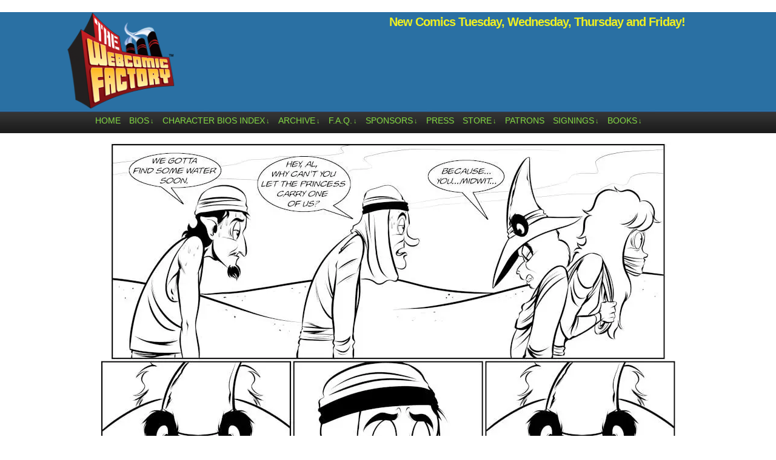

--- FILE ---
content_type: text/html; charset=UTF-8
request_url: http://www.thewebcomicfactory.com/comic/pandamodium-trek-across-the-sand/
body_size: 18696
content:
<!DOCTYPE html>
<html xmlns="http://www.w3.org/1999/xhtml" lang="en-US"> 
<head>
	<meta http-equiv="Content-Type" content="text/html; charset=UTF-8" />
	<link rel="stylesheet" href="http://www.thewebcomicfactory.com/wp-content/themes/comicpress-webcomicfactory/style.css" type="text/css" media="screen" />
	<link rel="pingback" href="http://www.thewebcomicfactory.com/xmlrpc.php" />
	<meta name="ComicPress" content="4.4" />
<title>Pandamodium: Trek Across the Sand &#8211; The Webcomic Factory</title>
<meta name='robots' content='max-image-preview:large' />
<link rel='dns-prefetch' href='//stats.wp.com' />
<link rel='dns-prefetch' href='//jetpack.wordpress.com' />
<link rel='dns-prefetch' href='//s0.wp.com' />
<link rel='dns-prefetch' href='//public-api.wordpress.com' />
<link rel='dns-prefetch' href='//0.gravatar.com' />
<link rel='dns-prefetch' href='//1.gravatar.com' />
<link rel='dns-prefetch' href='//2.gravatar.com' />
<link rel='dns-prefetch' href='//i0.wp.com' />
<link rel='dns-prefetch' href='//c0.wp.com' />
<link rel="alternate" type="application/rss+xml" title="The Webcomic Factory &raquo; Feed" href="http://www.thewebcomicfactory.com/feed/" />
<link rel="alternate" type="application/rss+xml" title="The Webcomic Factory &raquo; Comments Feed" href="http://www.thewebcomicfactory.com/comments/feed/" />
<link rel="alternate" type="application/rss+xml" title="The Webcomic Factory &raquo; Pandamodium: Trek Across the Sand Comments Feed" href="http://www.thewebcomicfactory.com/comic/pandamodium-trek-across-the-sand/feed/" />
<script type="text/javascript">
window._wpemojiSettings = {"baseUrl":"https:\/\/s.w.org\/images\/core\/emoji\/14.0.0\/72x72\/","ext":".png","svgUrl":"https:\/\/s.w.org\/images\/core\/emoji\/14.0.0\/svg\/","svgExt":".svg","source":{"concatemoji":"http:\/\/www.thewebcomicfactory.com\/wp-includes\/js\/wp-emoji-release.min.js?ver=3446f51c7e519018ae1b74810a0ae7d7"}};
/*! This file is auto-generated */
!function(e,a,t){var n,r,o,i=a.createElement("canvas"),p=i.getContext&&i.getContext("2d");function s(e,t){p.clearRect(0,0,i.width,i.height),p.fillText(e,0,0);e=i.toDataURL();return p.clearRect(0,0,i.width,i.height),p.fillText(t,0,0),e===i.toDataURL()}function c(e){var t=a.createElement("script");t.src=e,t.defer=t.type="text/javascript",a.getElementsByTagName("head")[0].appendChild(t)}for(o=Array("flag","emoji"),t.supports={everything:!0,everythingExceptFlag:!0},r=0;r<o.length;r++)t.supports[o[r]]=function(e){if(p&&p.fillText)switch(p.textBaseline="top",p.font="600 32px Arial",e){case"flag":return s("\ud83c\udff3\ufe0f\u200d\u26a7\ufe0f","\ud83c\udff3\ufe0f\u200b\u26a7\ufe0f")?!1:!s("\ud83c\uddfa\ud83c\uddf3","\ud83c\uddfa\u200b\ud83c\uddf3")&&!s("\ud83c\udff4\udb40\udc67\udb40\udc62\udb40\udc65\udb40\udc6e\udb40\udc67\udb40\udc7f","\ud83c\udff4\u200b\udb40\udc67\u200b\udb40\udc62\u200b\udb40\udc65\u200b\udb40\udc6e\u200b\udb40\udc67\u200b\udb40\udc7f");case"emoji":return!s("\ud83e\udef1\ud83c\udffb\u200d\ud83e\udef2\ud83c\udfff","\ud83e\udef1\ud83c\udffb\u200b\ud83e\udef2\ud83c\udfff")}return!1}(o[r]),t.supports.everything=t.supports.everything&&t.supports[o[r]],"flag"!==o[r]&&(t.supports.everythingExceptFlag=t.supports.everythingExceptFlag&&t.supports[o[r]]);t.supports.everythingExceptFlag=t.supports.everythingExceptFlag&&!t.supports.flag,t.DOMReady=!1,t.readyCallback=function(){t.DOMReady=!0},t.supports.everything||(n=function(){t.readyCallback()},a.addEventListener?(a.addEventListener("DOMContentLoaded",n,!1),e.addEventListener("load",n,!1)):(e.attachEvent("onload",n),a.attachEvent("onreadystatechange",function(){"complete"===a.readyState&&t.readyCallback()})),(e=t.source||{}).concatemoji?c(e.concatemoji):e.wpemoji&&e.twemoji&&(c(e.twemoji),c(e.wpemoji)))}(window,document,window._wpemojiSettings);
</script>
<style type="text/css">
img.wp-smiley,
img.emoji {
	display: inline !important;
	border: none !important;
	box-shadow: none !important;
	height: 1em !important;
	width: 1em !important;
	margin: 0 0.07em !important;
	vertical-align: -0.1em !important;
	background: none !important;
	padding: 0 !important;
}
</style>
	<link rel='stylesheet' id='wp-block-library-css' href='https://c0.wp.com/c/6.2.8/wp-includes/css/dist/block-library/style.min.css' type='text/css' media='all' />
<style id='wp-block-library-inline-css' type='text/css'>
.has-text-align-justify{text-align:justify;}
</style>
<link rel='stylesheet' id='mediaelement-css' href='https://c0.wp.com/c/6.2.8/wp-includes/js/mediaelement/mediaelementplayer-legacy.min.css' type='text/css' media='all' />
<link rel='stylesheet' id='wp-mediaelement-css' href='https://c0.wp.com/c/6.2.8/wp-includes/js/mediaelement/wp-mediaelement.min.css' type='text/css' media='all' />
<link rel='stylesheet' id='classic-theme-styles-css' href='https://c0.wp.com/c/6.2.8/wp-includes/css/classic-themes.min.css' type='text/css' media='all' />
<style id='global-styles-inline-css' type='text/css'>
body{--wp--preset--color--black: #000000;--wp--preset--color--cyan-bluish-gray: #abb8c3;--wp--preset--color--white: #ffffff;--wp--preset--color--pale-pink: #f78da7;--wp--preset--color--vivid-red: #cf2e2e;--wp--preset--color--luminous-vivid-orange: #ff6900;--wp--preset--color--luminous-vivid-amber: #fcb900;--wp--preset--color--light-green-cyan: #7bdcb5;--wp--preset--color--vivid-green-cyan: #00d084;--wp--preset--color--pale-cyan-blue: #8ed1fc;--wp--preset--color--vivid-cyan-blue: #0693e3;--wp--preset--color--vivid-purple: #9b51e0;--wp--preset--gradient--vivid-cyan-blue-to-vivid-purple: linear-gradient(135deg,rgba(6,147,227,1) 0%,rgb(155,81,224) 100%);--wp--preset--gradient--light-green-cyan-to-vivid-green-cyan: linear-gradient(135deg,rgb(122,220,180) 0%,rgb(0,208,130) 100%);--wp--preset--gradient--luminous-vivid-amber-to-luminous-vivid-orange: linear-gradient(135deg,rgba(252,185,0,1) 0%,rgba(255,105,0,1) 100%);--wp--preset--gradient--luminous-vivid-orange-to-vivid-red: linear-gradient(135deg,rgba(255,105,0,1) 0%,rgb(207,46,46) 100%);--wp--preset--gradient--very-light-gray-to-cyan-bluish-gray: linear-gradient(135deg,rgb(238,238,238) 0%,rgb(169,184,195) 100%);--wp--preset--gradient--cool-to-warm-spectrum: linear-gradient(135deg,rgb(74,234,220) 0%,rgb(151,120,209) 20%,rgb(207,42,186) 40%,rgb(238,44,130) 60%,rgb(251,105,98) 80%,rgb(254,248,76) 100%);--wp--preset--gradient--blush-light-purple: linear-gradient(135deg,rgb(255,206,236) 0%,rgb(152,150,240) 100%);--wp--preset--gradient--blush-bordeaux: linear-gradient(135deg,rgb(254,205,165) 0%,rgb(254,45,45) 50%,rgb(107,0,62) 100%);--wp--preset--gradient--luminous-dusk: linear-gradient(135deg,rgb(255,203,112) 0%,rgb(199,81,192) 50%,rgb(65,88,208) 100%);--wp--preset--gradient--pale-ocean: linear-gradient(135deg,rgb(255,245,203) 0%,rgb(182,227,212) 50%,rgb(51,167,181) 100%);--wp--preset--gradient--electric-grass: linear-gradient(135deg,rgb(202,248,128) 0%,rgb(113,206,126) 100%);--wp--preset--gradient--midnight: linear-gradient(135deg,rgb(2,3,129) 0%,rgb(40,116,252) 100%);--wp--preset--duotone--dark-grayscale: url('#wp-duotone-dark-grayscale');--wp--preset--duotone--grayscale: url('#wp-duotone-grayscale');--wp--preset--duotone--purple-yellow: url('#wp-duotone-purple-yellow');--wp--preset--duotone--blue-red: url('#wp-duotone-blue-red');--wp--preset--duotone--midnight: url('#wp-duotone-midnight');--wp--preset--duotone--magenta-yellow: url('#wp-duotone-magenta-yellow');--wp--preset--duotone--purple-green: url('#wp-duotone-purple-green');--wp--preset--duotone--blue-orange: url('#wp-duotone-blue-orange');--wp--preset--font-size--small: 13px;--wp--preset--font-size--medium: 20px;--wp--preset--font-size--large: 36px;--wp--preset--font-size--x-large: 42px;--wp--preset--spacing--20: 0.44rem;--wp--preset--spacing--30: 0.67rem;--wp--preset--spacing--40: 1rem;--wp--preset--spacing--50: 1.5rem;--wp--preset--spacing--60: 2.25rem;--wp--preset--spacing--70: 3.38rem;--wp--preset--spacing--80: 5.06rem;--wp--preset--shadow--natural: 6px 6px 9px rgba(0, 0, 0, 0.2);--wp--preset--shadow--deep: 12px 12px 50px rgba(0, 0, 0, 0.4);--wp--preset--shadow--sharp: 6px 6px 0px rgba(0, 0, 0, 0.2);--wp--preset--shadow--outlined: 6px 6px 0px -3px rgba(255, 255, 255, 1), 6px 6px rgba(0, 0, 0, 1);--wp--preset--shadow--crisp: 6px 6px 0px rgba(0, 0, 0, 1);}:where(.is-layout-flex){gap: 0.5em;}body .is-layout-flow > .alignleft{float: left;margin-inline-start: 0;margin-inline-end: 2em;}body .is-layout-flow > .alignright{float: right;margin-inline-start: 2em;margin-inline-end: 0;}body .is-layout-flow > .aligncenter{margin-left: auto !important;margin-right: auto !important;}body .is-layout-constrained > .alignleft{float: left;margin-inline-start: 0;margin-inline-end: 2em;}body .is-layout-constrained > .alignright{float: right;margin-inline-start: 2em;margin-inline-end: 0;}body .is-layout-constrained > .aligncenter{margin-left: auto !important;margin-right: auto !important;}body .is-layout-constrained > :where(:not(.alignleft):not(.alignright):not(.alignfull)){max-width: var(--wp--style--global--content-size);margin-left: auto !important;margin-right: auto !important;}body .is-layout-constrained > .alignwide{max-width: var(--wp--style--global--wide-size);}body .is-layout-flex{display: flex;}body .is-layout-flex{flex-wrap: wrap;align-items: center;}body .is-layout-flex > *{margin: 0;}:where(.wp-block-columns.is-layout-flex){gap: 2em;}.has-black-color{color: var(--wp--preset--color--black) !important;}.has-cyan-bluish-gray-color{color: var(--wp--preset--color--cyan-bluish-gray) !important;}.has-white-color{color: var(--wp--preset--color--white) !important;}.has-pale-pink-color{color: var(--wp--preset--color--pale-pink) !important;}.has-vivid-red-color{color: var(--wp--preset--color--vivid-red) !important;}.has-luminous-vivid-orange-color{color: var(--wp--preset--color--luminous-vivid-orange) !important;}.has-luminous-vivid-amber-color{color: var(--wp--preset--color--luminous-vivid-amber) !important;}.has-light-green-cyan-color{color: var(--wp--preset--color--light-green-cyan) !important;}.has-vivid-green-cyan-color{color: var(--wp--preset--color--vivid-green-cyan) !important;}.has-pale-cyan-blue-color{color: var(--wp--preset--color--pale-cyan-blue) !important;}.has-vivid-cyan-blue-color{color: var(--wp--preset--color--vivid-cyan-blue) !important;}.has-vivid-purple-color{color: var(--wp--preset--color--vivid-purple) !important;}.has-black-background-color{background-color: var(--wp--preset--color--black) !important;}.has-cyan-bluish-gray-background-color{background-color: var(--wp--preset--color--cyan-bluish-gray) !important;}.has-white-background-color{background-color: var(--wp--preset--color--white) !important;}.has-pale-pink-background-color{background-color: var(--wp--preset--color--pale-pink) !important;}.has-vivid-red-background-color{background-color: var(--wp--preset--color--vivid-red) !important;}.has-luminous-vivid-orange-background-color{background-color: var(--wp--preset--color--luminous-vivid-orange) !important;}.has-luminous-vivid-amber-background-color{background-color: var(--wp--preset--color--luminous-vivid-amber) !important;}.has-light-green-cyan-background-color{background-color: var(--wp--preset--color--light-green-cyan) !important;}.has-vivid-green-cyan-background-color{background-color: var(--wp--preset--color--vivid-green-cyan) !important;}.has-pale-cyan-blue-background-color{background-color: var(--wp--preset--color--pale-cyan-blue) !important;}.has-vivid-cyan-blue-background-color{background-color: var(--wp--preset--color--vivid-cyan-blue) !important;}.has-vivid-purple-background-color{background-color: var(--wp--preset--color--vivid-purple) !important;}.has-black-border-color{border-color: var(--wp--preset--color--black) !important;}.has-cyan-bluish-gray-border-color{border-color: var(--wp--preset--color--cyan-bluish-gray) !important;}.has-white-border-color{border-color: var(--wp--preset--color--white) !important;}.has-pale-pink-border-color{border-color: var(--wp--preset--color--pale-pink) !important;}.has-vivid-red-border-color{border-color: var(--wp--preset--color--vivid-red) !important;}.has-luminous-vivid-orange-border-color{border-color: var(--wp--preset--color--luminous-vivid-orange) !important;}.has-luminous-vivid-amber-border-color{border-color: var(--wp--preset--color--luminous-vivid-amber) !important;}.has-light-green-cyan-border-color{border-color: var(--wp--preset--color--light-green-cyan) !important;}.has-vivid-green-cyan-border-color{border-color: var(--wp--preset--color--vivid-green-cyan) !important;}.has-pale-cyan-blue-border-color{border-color: var(--wp--preset--color--pale-cyan-blue) !important;}.has-vivid-cyan-blue-border-color{border-color: var(--wp--preset--color--vivid-cyan-blue) !important;}.has-vivid-purple-border-color{border-color: var(--wp--preset--color--vivid-purple) !important;}.has-vivid-cyan-blue-to-vivid-purple-gradient-background{background: var(--wp--preset--gradient--vivid-cyan-blue-to-vivid-purple) !important;}.has-light-green-cyan-to-vivid-green-cyan-gradient-background{background: var(--wp--preset--gradient--light-green-cyan-to-vivid-green-cyan) !important;}.has-luminous-vivid-amber-to-luminous-vivid-orange-gradient-background{background: var(--wp--preset--gradient--luminous-vivid-amber-to-luminous-vivid-orange) !important;}.has-luminous-vivid-orange-to-vivid-red-gradient-background{background: var(--wp--preset--gradient--luminous-vivid-orange-to-vivid-red) !important;}.has-very-light-gray-to-cyan-bluish-gray-gradient-background{background: var(--wp--preset--gradient--very-light-gray-to-cyan-bluish-gray) !important;}.has-cool-to-warm-spectrum-gradient-background{background: var(--wp--preset--gradient--cool-to-warm-spectrum) !important;}.has-blush-light-purple-gradient-background{background: var(--wp--preset--gradient--blush-light-purple) !important;}.has-blush-bordeaux-gradient-background{background: var(--wp--preset--gradient--blush-bordeaux) !important;}.has-luminous-dusk-gradient-background{background: var(--wp--preset--gradient--luminous-dusk) !important;}.has-pale-ocean-gradient-background{background: var(--wp--preset--gradient--pale-ocean) !important;}.has-electric-grass-gradient-background{background: var(--wp--preset--gradient--electric-grass) !important;}.has-midnight-gradient-background{background: var(--wp--preset--gradient--midnight) !important;}.has-small-font-size{font-size: var(--wp--preset--font-size--small) !important;}.has-medium-font-size{font-size: var(--wp--preset--font-size--medium) !important;}.has-large-font-size{font-size: var(--wp--preset--font-size--large) !important;}.has-x-large-font-size{font-size: var(--wp--preset--font-size--x-large) !important;}
.wp-block-navigation a:where(:not(.wp-element-button)){color: inherit;}
:where(.wp-block-columns.is-layout-flex){gap: 2em;}
.wp-block-pullquote{font-size: 1.5em;line-height: 1.6;}
</style>
<style id='akismet-widget-style-inline-css' type='text/css'>

			.a-stats {
				--akismet-color-mid-green: #357b49;
				--akismet-color-white: #fff;
				--akismet-color-light-grey: #f6f7f7;

				max-width: 350px;
				width: auto;
			}

			.a-stats * {
				all: unset;
				box-sizing: border-box;
			}

			.a-stats strong {
				font-weight: 600;
			}

			.a-stats a.a-stats__link,
			.a-stats a.a-stats__link:visited,
			.a-stats a.a-stats__link:active {
				background: var(--akismet-color-mid-green);
				border: none;
				box-shadow: none;
				border-radius: 8px;
				color: var(--akismet-color-white);
				cursor: pointer;
				display: block;
				font-family: -apple-system, BlinkMacSystemFont, 'Segoe UI', 'Roboto', 'Oxygen-Sans', 'Ubuntu', 'Cantarell', 'Helvetica Neue', sans-serif;
				font-weight: 500;
				padding: 12px;
				text-align: center;
				text-decoration: none;
				transition: all 0.2s ease;
			}

			/* Extra specificity to deal with TwentyTwentyOne focus style */
			.widget .a-stats a.a-stats__link:focus {
				background: var(--akismet-color-mid-green);
				color: var(--akismet-color-white);
				text-decoration: none;
			}

			.a-stats a.a-stats__link:hover {
				filter: brightness(110%);
				box-shadow: 0 4px 12px rgba(0, 0, 0, 0.06), 0 0 2px rgba(0, 0, 0, 0.16);
			}

			.a-stats .count {
				color: var(--akismet-color-white);
				display: block;
				font-size: 1.5em;
				line-height: 1.4;
				padding: 0 13px;
				white-space: nowrap;
			}
		
</style>
<link rel='stylesheet' id='social-logos-css' href='https://c0.wp.com/p/jetpack/12.8.2/_inc/social-logos/social-logos.min.css' type='text/css' media='all' />
<link rel='stylesheet' id='jetpack_css-css' href='https://c0.wp.com/p/jetpack/12.8.2/css/jetpack.css' type='text/css' media='all' />
<link rel='stylesheet' id='comiceasel-style-css' href='http://www.thewebcomicfactory.com/wp-content/plugins/comic-easel/css/comiceasel.css?ver=3446f51c7e519018ae1b74810a0ae7d7' type='text/css' media='all' />
<script type='text/javascript' src='https://c0.wp.com/c/6.2.8/wp-includes/js/jquery/jquery.min.js' id='jquery-core-js'></script>
<script type='text/javascript' src='https://c0.wp.com/c/6.2.8/wp-includes/js/jquery/jquery-migrate.min.js' id='jquery-migrate-js'></script>
<script type='text/javascript' src='http://www.thewebcomicfactory.com/wp-content/themes/comicpress/js/ddsmoothmenu.js?ver=3446f51c7e519018ae1b74810a0ae7d7' id='ddsmoothmenu_js-js'></script>
<script type='text/javascript' src='http://www.thewebcomicfactory.com/wp-content/themes/comicpress/js/menubar.js?ver=3446f51c7e519018ae1b74810a0ae7d7' id='menubar_js-js'></script>
<link rel="https://api.w.org/" href="http://www.thewebcomicfactory.com/wp-json/" /><link rel="EditURI" type="application/rsd+xml" title="RSD" href="http://www.thewebcomicfactory.com/xmlrpc.php?rsd" />
<link rel="wlwmanifest" type="application/wlwmanifest+xml" href="http://www.thewebcomicfactory.com/wp-includes/wlwmanifest.xml" />

<link rel="canonical" href="http://www.thewebcomicfactory.com/comic/pandamodium-trek-across-the-sand/" />
<link rel='shortlink' href='http://www.thewebcomicfactory.com/?p=29008' />
<link rel="alternate" type="application/json+oembed" href="http://www.thewebcomicfactory.com/wp-json/oembed/1.0/embed?url=http%3A%2F%2Fwww.thewebcomicfactory.com%2Fcomic%2Fpandamodium-trek-across-the-sand%2F" />
<link rel="alternate" type="text/xml+oembed" href="http://www.thewebcomicfactory.com/wp-json/oembed/1.0/embed?url=http%3A%2F%2Fwww.thewebcomicfactory.com%2Fcomic%2Fpandamodium-trek-across-the-sand%2F&#038;format=xml" />
	<style>img#wpstats{display:none}</style>
		<meta name="Comic-Easel" content="1.15" />
<meta name="Referrer" content="" />
<meta property="og:image" content="https://i0.wp.com/www.thewebcomicfactory.com/wp-content/uploads/2021/09/Pandamodium118.jpg?fit=500%2C1023" />
<!--Customizer CSS-->
<style type="text/css">
	#page, #page-wide { width: 1020px!important; max-width: 100%!important; }
	#header, #menubar-wrapper, #breadcrumb-wrapper, #subcontent-wrapper, #footer, #footer-sidebar-wrapper { width: 980px; max-width: 980px; }
	#comic-wrap { max-width: 100%; }
	#add-width { width: 10px; }
	#content-column { width: 562px; max-width: 100%; }
	#sidebar-right { width: 204px; }
	#sidebar-left { width: 204px; }
	#subcontent-wrapper { background-color: #1e73be!important; }
	.sidebar { color: #eeee22!important; }
	h2.post-title { color: #9de825!important; }
	a:link, a:visited { color: #70e820!important; }
	a:visited { color: #1bba2e!important; }
	a:visited { color: #1bba2e!important; }
	.menu ul li a:link, .menu ul li a:visited, .mininav-prev a, .mininav-next a, a.menunav-rss { color: #81d742!important; }
	.menu ul li a:hover, .menu ul li a.selected, .menu ul li ul li a:hover, .menunav a:hover, a.menunav-rss:hover { color: #99ef21!important; }
	.menu ul li ul li a:link, .menu ul li ul li a:visited { color: #4dbc2f!important; }
	.sidebar .widget a { color: #6af221!important; }
	.comic-nav a:link, .comic-nav a:visited { color: #FFFFFF!important; }
	.comic-nav a:hover { color: #F00!important; }
	.header-info { display: inline-block; float: left; padding: 0; }
	.header-info h1 { margin: 0; padding: 0; background: url("http://www.thewebcomicfactory.com/wp-content/uploads/2014/05/webcomicfactorylogoblue-sma1.png") top left no-repeat; background-size: contain; display: cover; }
	.header-info h1 a { padding: 0; margin: 0; height: 120px; width: 180px; text-indent: -9999px; white-space: nowrap; overflow: hidden; display: block;}
	.header-info .description { display: none!important; }
</style>
<!--/Customizer CSS-->
      <style type="text/css" id="custom-background-css">
body.custom-background { background-color: #ffffff; }
</style>
	
<!-- Jetpack Open Graph Tags -->
<meta property="og:type" content="article" />
<meta property="og:title" content="Pandamodium: Trek Across the Sand" />
<meta property="og:url" content="http://www.thewebcomicfactory.com/comic/pandamodium-trek-across-the-sand/" />
<meta property="og:description" content="Visit the post for more." />
<meta property="article:published_time" content="2021-09-09T05:01:38+00:00" />
<meta property="article:modified_time" content="2021-09-09T04:47:51+00:00" />
<meta property="og:site_name" content="The Webcomic Factory" />
<meta property="og:image" content="https://i0.wp.com/www.thewebcomicfactory.com/wp-content/uploads/2021/09/Pandamodium118.jpg?fit=587%2C1200" />
<meta property="og:image:width" content="587" />
<meta property="og:image:height" content="1200" />
<meta property="og:image:alt" content="" />
<meta property="og:locale" content="en_US" />
<meta name="twitter:text:title" content="Pandamodium: Trek Across the Sand" />
<meta name="twitter:image" content="https://i0.wp.com/www.thewebcomicfactory.com/wp-content/uploads/2021/09/Pandamodium118.jpg?fit=587%2C1200&#038;w=640" />
<meta name="twitter:card" content="summary_large_image" />
<meta name="twitter:description" content="Visit the post for more." />

<!-- End Jetpack Open Graph Tags -->
<link rel="icon" href="https://i0.wp.com/www.thewebcomicfactory.com/wp-content/uploads/2014/05/cropped-webcomicfactorylogoblue.png?fit=32%2C32" sizes="32x32" />
<link rel="icon" href="https://i0.wp.com/www.thewebcomicfactory.com/wp-content/uploads/2014/05/cropped-webcomicfactorylogoblue.png?fit=192%2C192" sizes="192x192" />
<link rel="apple-touch-icon" href="https://i0.wp.com/www.thewebcomicfactory.com/wp-content/uploads/2014/05/cropped-webcomicfactorylogoblue.png?fit=180%2C180" />
<meta name="msapplication-TileImage" content="https://i0.wp.com/www.thewebcomicfactory.com/wp-content/uploads/2014/05/cropped-webcomicfactorylogoblue.png?fit=270%2C270" />
		<style type="text/css" id="wp-custom-css">
			.undercomicshare {
	width: 320px;
	background: #fff;
	border: 0;
	-moz-border-radius: 6px;
	-khtml-border-radius: 6px;
	-webkit-border-radius: 6px;
	border-radius: 6px;
	margin: 0 auto;
	padding: 3px;
	text-align: center;
	font-weight: 700;
}		</style>
		</head>

<body class="comic-template-default single single-comic postid-29008 custom-background user-guest chrome single-author-tonyd pm night evening tue layout-3c scheme-high story-pandamodium">
		<div id="sidebar-above-header" class="sidebar">
			<div id="block-2" class="widget widget_block widget_text">
<div class="widget-content">

<p></p>
</div>
<div class="clear"></div>
</div>
			<div class="clear"></div>
		</div>
	<div id="page-wrap">
	<div id="page">
		<header id="header">
			<div class="header-info">
				<h1><a href="http://www.thewebcomicfactory.com">The Webcomic Factory</a></h1>
				<div class="description">Hub of Quality Webcomics!</div>
			</div>
					<div id="sidebar-header" class="sidebar">
			<div id="text-8" class="widget widget_text">
<div class="widget-content">
			<div class="textwidget"><h3>New Comics Tuesday, Wednesday, Thursday and Friday!</h3>
<p>&nbsp;</p>
<p>&nbsp;</p>
</div>
		</div>
<div class="clear"></div>
</div>
			<div class="clear"></div>
		</div>
				<div class="clear"></div>
		</header>

		<div id="menubar-wrapper">
			<div class="menu-container">
								<div class="menu"><ul id="menu-menubar" class="menu"><li id="menu-item-4711" class="menu-item menu-item-type-custom menu-item-object-custom menu-item-home menu-item-4711"><a href="http://www.thewebcomicfactory.com/">Home</a></li>
<li id="menu-item-14554" class="menu-item menu-item-type-custom menu-item-object-custom menu-item-has-children menu-item-14554"><a href="http://www.thewebcomicfactory.com/bios-2/">Bios</a>
<ul class="sub-menu">
	<li id="menu-item-14596" class="menu-item menu-item-type-post_type menu-item-object-page menu-item-14596"><a href="http://www.thewebcomicfactory.com/bios-2/">Bios</a></li>
	<li id="menu-item-14654" class="menu-item menu-item-type-custom menu-item-object-custom menu-item-14654"><a href="http://www.thewebcomicfactory.com/2010/08/20/writers-bio-christian-beranek/">Christian Beranek</a></li>
	<li id="menu-item-14655" class="menu-item menu-item-type-custom menu-item-object-custom menu-item-14655"><a href="http://www.thewebcomicfactory.com/2010/08/20/writers-bios-tony-digerolamo/">Tony DiGerolamo</a></li>
	<li id="menu-item-14658" class="menu-item menu-item-type-custom menu-item-object-custom menu-item-14658"><a href="http://www.thewebcomicfactory.com/2010/04/30/artists-bio-m-c-carper/">M.C. Carper</a></li>
	<li id="menu-item-23507" class="menu-item menu-item-type-custom menu-item-object-custom menu-item-23507"><a href="http://www.thewebcomicfactory.com/2018/01/14/artist-bio-javier-yasir-fajardo/">Javier Yasir Fajardo</a></li>
	<li id="menu-item-14660" class="menu-item menu-item-type-custom menu-item-object-custom menu-item-14660"><a href="http://www.thewebcomicfactory.com/2010/06/08/artists-bio-harold-george/">Harold George</a></li>
	<li id="menu-item-26370" class="menu-item menu-item-type-custom menu-item-object-custom menu-item-26370"><a href="http://www.thewebcomicfactory.com/2019/08/31/artist-bio-varun-pathak/">Varun Pathak</a></li>
	<li id="menu-item-14664" class="menu-item menu-item-type-custom menu-item-object-custom menu-item-14664"><a href="http://www.thewebcomicfactory.com/2010/08/20/artist-bio-fernando-sosa/">Fernando Sosa</a></li>
	<li id="menu-item-16314" class="menu-item menu-item-type-custom menu-item-object-custom menu-item-16314"><a href="http://www.thewebcomicfactory.com/2014/09/05/artist-bio-vig-starmax/">Vig Starmax</a></li>
	<li id="menu-item-25194" class="menu-item menu-item-type-custom menu-item-object-custom menu-item-25194"><a href="http://www.thewebcomicfactory.com/2018/12/05/artist-bio-huitzi-trujano/">Huitzi Trujano</a></li>
	<li id="menu-item-14665" class="menu-item menu-item-type-custom menu-item-object-custom menu-item-14665"><a href="http://www.thewebcomicfactory.com/2012/12/01/artist-bio-yi-weng/">Yi Weng</a></li>
	<li id="menu-item-14666" class="menu-item menu-item-type-custom menu-item-object-custom menu-item-14666"><a href="http://www.thewebcomicfactory.com/2010/09/03/artist-bio-mike-williams-of-miserable-comedians/">Mike Williams</a></li>
	<li id="menu-item-18775" class="menu-item menu-item-type-custom menu-item-object-custom menu-item-18775"><a href="http://www.thewebcomicfactory.com/2010/08/20/artist-bio-dave-windett/">Dave Windett</a></li>
	<li id="menu-item-21112" class="menu-item menu-item-type-custom menu-item-object-custom menu-item-21112"><a href="http://www.thewebcomicfactory.com/2016/11/12/artist-bio-gwydion-vibart/">Gwydion Vibart</a></li>
	<li id="menu-item-14595" class="menu-item menu-item-type-post_type menu-item-object-page menu-item-14595"><a href="http://www.thewebcomicfactory.com/previous-artists/">Previous Artists</a></li>
</ul>
</li>
<li id="menu-item-4741" class="menu-item menu-item-type-post_type menu-item-object-page menu-item-has-children menu-item-4741"><a href="http://www.thewebcomicfactory.com/character-bios-index/">Character Bios Index</a>
<ul class="sub-menu">
	<li id="menu-item-14567" class="menu-item menu-item-type-custom menu-item-object-custom menu-item-14567"><a href="http://www.thewebcomicfactory.com/character-bios-index/character-bios-as-the-mayo-turns/">As the Mayo Turns</a></li>
	<li id="menu-item-14571" class="menu-item menu-item-type-custom menu-item-object-custom menu-item-14571"><a href="http://www.thewebcomicfactory.com/character-bios-index/character-bios-comic-book-mafia/">Comic Book Mafia</a></li>
	<li id="menu-item-14568" class="menu-item menu-item-type-custom menu-item-object-custom menu-item-14568"><a href="http://www.thewebcomicfactory.com/character-bios-index/character-bios-dealers/">Dealers</a></li>
	<li id="menu-item-14569" class="menu-item menu-item-type-custom menu-item-object-custom menu-item-14569"><a href="http://www.thewebcomicfactory.com/character-bios-index/character-bios-digtal-hobo/">digital hobo</a></li>
	<li id="menu-item-14566" class="menu-item menu-item-type-custom menu-item-object-custom menu-item-14566"><a href="http://www.thewebcomicfactory.com/character-bios-index/character-bios-i-hate-my-kids/">I Hate My Kids</a></li>
	<li id="menu-item-24935" class="menu-item menu-item-type-custom menu-item-object-custom menu-item-24935"><a href="http://www.thewebcomicfactory.com/character-bios-in-a-relationship/">In A Relationship</a></li>
	<li id="menu-item-14575" class="menu-item menu-item-type-custom menu-item-object-custom menu-item-14575"><a href="http://www.thewebcomicfactory.com/character-bios-index/character-bios-the-gentlemens-club/">The Gentlemens&#8217; Club</a></li>
	<li id="menu-item-14565" class="menu-item menu-item-type-custom menu-item-object-custom menu-item-14565"><a href="http://www.thewebcomicfactory.com/character-bios-index/character-bios-gun-culture/">Gun Culture</a></li>
	<li id="menu-item-18784" class="menu-item menu-item-type-custom menu-item-object-custom menu-item-18784"><a href="http://www.thewebcomicfactory.com/character-bios-index/archive-intergalactic-medical-doctor/">Intergalactic Medical Doctor</a></li>
	<li id="menu-item-14564" class="menu-item menu-item-type-custom menu-item-object-custom menu-item-14564"><a href="http://www.thewebcomicfactory.com/character-bios-index/character-bios-lester-crenshaw-is-dead/">Lester Crenshaw is Dead</a></li>
	<li id="menu-item-14562" class="menu-item menu-item-type-custom menu-item-object-custom menu-item-14562"><a href="http://www.thewebcomicfactory.com/character-bios-index/character-bios-millennials/">Millennials</a></li>
	<li id="menu-item-14572" class="menu-item menu-item-type-custom menu-item-object-custom menu-item-14572"><a href="http://www.thewebcomicfactory.com/character-bios-index/character-bios-miserable-comedians/">Miserable Comedians</a></li>
	<li id="menu-item-14570" class="menu-item menu-item-type-custom menu-item-object-custom menu-item-14570"><a href="http://www.thewebcomicfactory.com/character-bios-index/character-bios-olde-tyme-gamer/">Olde Tyme Gamer</a></li>
	<li id="menu-item-14823" class="menu-item menu-item-type-post_type menu-item-object-page menu-item-14823"><a href="http://www.thewebcomicfactory.com/character-bios-index/character-bios-pin-junkies/">Pin Junkies</a></li>
	<li id="menu-item-14577" class="menu-item menu-item-type-custom menu-item-object-custom menu-item-14577"><a href="http://www.thewebcomicfactory.com/character-bios-index/character-bios-post-apocalyptic-nick/">Post Apocalyptic Nick</a></li>
	<li id="menu-item-14590" class="menu-item menu-item-type-custom menu-item-object-custom menu-item-14590"><a href="http://www.thewebcomicfactory.com/character-bios-index/character-bios-so-many-nightmares/">So Many Nightmares</a></li>
	<li id="menu-item-14573" class="menu-item menu-item-type-custom menu-item-object-custom menu-item-14573"><a href="http://www.thewebcomicfactory.com/character-bios-index/character-bios-sports-guys/">Sports Guys</a></li>
	<li id="menu-item-14574" class="menu-item menu-item-type-custom menu-item-object-custom menu-item-14574"><a href="http://www.thewebcomicfactory.com/character-bios-index/character-bios-the-horror-of-colony-6/">The Horror of Colony 6</a></li>
	<li id="menu-item-18393" class="menu-item menu-item-type-custom menu-item-object-custom menu-item-18393"><a href="http://www.thewebcomicfactory.com/character-bios-index/character-bios-tales-of-pizza/">Tales of Pizza</a></li>
	<li id="menu-item-14576" class="menu-item menu-item-type-custom menu-item-object-custom menu-item-14576"><a href="http://www.thewebcomicfactory.com/character-bios-index/character-bios-tony-destructo/">Tony Destructo</a></li>
	<li id="menu-item-14563" class="menu-item menu-item-type-custom menu-item-object-custom menu-item-14563"><a href="http://www.thewebcomicfactory.com/character-bios-index/character-bios-willys-space-dive/">Willy&#8217;s Space Dive</a></li>
</ul>
</li>
<li id="menu-item-15788" class="menu-item menu-item-type-post_type menu-item-object-page menu-item-has-children menu-item-15788"><a title="Archive" href="http://www.thewebcomicfactory.com/the-webcomic-factory-archive-page/">Archive</a>
<ul class="sub-menu">
	<li id="menu-item-18738" class="menu-item menu-item-type-custom menu-item-object-custom menu-item-18738"><a href="http://www.thewebcomicfactory.com/archive/archive-the-antiwar-comic/">The Antiwar Comic</a></li>
	<li id="menu-item-17547" class="menu-item menu-item-type-custom menu-item-object-custom menu-item-17547"><a href="http://www.thewebcomicfactory.com/archive/archive-as-the-mayo-turns/">As the Mayo Turns</a></li>
	<li id="menu-item-17558" class="menu-item menu-item-type-custom menu-item-object-custom menu-item-17558"><a href="http://www.thewebcomicfactory.com/archive/archive-comic-book-mafia/">Comic Book Mafia</a></li>
	<li id="menu-item-18214" class="menu-item menu-item-type-custom menu-item-object-custom menu-item-18214"><a href="http://www.thewebcomicfactory.com/archive-dealers/">Dealers</a></li>
	<li id="menu-item-17752" class="menu-item menu-item-type-custom menu-item-object-custom menu-item-17752"><a href="http://www.thewebcomicfactory.com/archive/archive-digital-hobo/">digital hobo</a></li>
	<li id="menu-item-18799" class="menu-item menu-item-type-custom menu-item-object-custom menu-item-18799"><a href="http://www.thewebcomicfactory.com/archive/archive-east-coast-vs-west-coast/">East Coast vs. West Coast</a></li>
	<li id="menu-item-18208" class="menu-item menu-item-type-post_type menu-item-object-page menu-item-18208"><a href="http://www.thewebcomicfactory.com/archive/archive-the-gentlemens-club/">The Gentlemen&#8217;s Club</a></li>
	<li id="menu-item-18340" class="menu-item menu-item-type-custom menu-item-object-custom menu-item-18340"><a href="http://www.thewebcomicfactory.com/archive/archive-gun-culture/">Gun Culture</a></li>
	<li id="menu-item-18350" class="menu-item menu-item-type-custom menu-item-object-custom menu-item-18350"><a href="http://www.thewebcomicfactory.com/archive-the-horror-of-colony-6/">The Horror of Colony 6</a></li>
	<li id="menu-item-18815" class="menu-item menu-item-type-custom menu-item-object-custom menu-item-18815"><a href="http://www.thewebcomicfactory.com/archive/archive-i-hate-my-kids/">I Hate My Kids</a></li>
	<li id="menu-item-18810" class="menu-item menu-item-type-custom menu-item-object-custom menu-item-18810"><a href="http://www.thewebcomicfactory.com/archive/archive-in-a-relationship/">In A Relationship</a></li>
	<li id="menu-item-18831" class="menu-item menu-item-type-custom menu-item-object-custom menu-item-18831"><a href="http://www.thewebcomicfactory.com/archive/archive-intergalactic-medical-doctor/">Intergalactic Medical Doctor</a></li>
	<li id="menu-item-18356" class="menu-item menu-item-type-custom menu-item-object-custom menu-item-18356"><a href="http://www.thewebcomicfactory.com/archive/archive-japanese-schoolgirls-in-love/">Japanese Schoolgirls in Love</a></li>
	<li id="menu-item-18360" class="menu-item menu-item-type-custom menu-item-object-custom menu-item-18360"><a href="http://www.thewebcomicfactory.com/archive/archive-the-kingdom-of-the-dwarves/">Kingdom of the Dwarves</a></li>
	<li id="menu-item-18471" class="menu-item menu-item-type-custom menu-item-object-custom menu-item-18471"><a href="http://www.thewebcomicfactory.com/archive/archive-the-kings-of-viral-video/">The Kings of Viral Video</a></li>
	<li id="menu-item-18482" class="menu-item menu-item-type-custom menu-item-object-custom menu-item-18482"><a href="http://www.thewebcomicfactory.com/archive/archive-lester-crenshaw-is-dead/">Lester Crenshaw is Dead</a></li>
	<li id="menu-item-18536" class="menu-item menu-item-type-custom menu-item-object-custom menu-item-18536"><a href="http://www.thewebcomicfactory.com/archive/millennials/">Millennials</a></li>
	<li id="menu-item-18548" class="menu-item menu-item-type-custom menu-item-object-custom menu-item-18548"><a href="http://www.thewebcomicfactory.com/archive/miserable-comedians/">Miserable Comedians</a></li>
	<li id="menu-item-18556" class="menu-item menu-item-type-custom menu-item-object-custom menu-item-18556"><a href="http://www.thewebcomicfactory.com/archive/olde-tyme-gamer/">Olde Tyme Gamer</a></li>
	<li id="menu-item-18551" class="menu-item menu-item-type-custom menu-item-object-custom menu-item-18551"><a href="http://www.thewebcomicfactory.com/archive/pin-junkies/">Pin Junkies</a></li>
	<li id="menu-item-18619" class="menu-item menu-item-type-custom menu-item-object-custom menu-item-18619"><a href="http://www.thewebcomicfactory.com/archive/post-apocalyptic-nick/">Post Apocalyptic Nick</a></li>
	<li id="menu-item-18818" class="menu-item menu-item-type-custom menu-item-object-custom menu-item-18818"><a href="http://www.thewebcomicfactory.com/archive/archive-so-many-nightmares/">So Many Nightmares</a></li>
	<li id="menu-item-18823" class="menu-item menu-item-type-custom menu-item-object-custom menu-item-18823"><a href="http://www.thewebcomicfactory.com/archive/archive-sports-guys/">Sports Guys</a></li>
	<li id="menu-item-18673" class="menu-item menu-item-type-custom menu-item-object-custom menu-item-18673"><a href="http://www.thewebcomicfactory.com/archive/archive-tales-of-pizza/">Tales of Pizza</a></li>
	<li id="menu-item-18826" class="menu-item menu-item-type-custom menu-item-object-custom menu-item-18826"><a href="http://www.thewebcomicfactory.com/archive/archive-tony-destructo/">Tony Destructo</a></li>
	<li id="menu-item-18680" class="menu-item menu-item-type-custom menu-item-object-custom menu-item-18680"><a href="http://www.thewebcomicfactory.com/archive/archive-weird-biker-tales/">Weird Biker Tales</a></li>
	<li id="menu-item-18685" class="menu-item menu-item-type-custom menu-item-object-custom menu-item-18685"><a href="http://www.thewebcomicfactory.com/archive/archive-willys-space-dive/">Willy&#8217;s Space Dive</a></li>
</ul>
</li>
<li id="menu-item-5220" class="menu-item menu-item-type-post_type menu-item-object-page menu-item-has-children menu-item-5220"><a href="http://www.thewebcomicfactory.com/f-a-q/">F.A.Q.</a>
<ul class="sub-menu">
	<li id="menu-item-14635" class="menu-item menu-item-type-post_type menu-item-object-page menu-item-14635"><a href="http://www.thewebcomicfactory.com/f-a-q/">F.A.Q.</a></li>
	<li id="menu-item-14634" class="menu-item menu-item-type-post_type menu-item-object-page menu-item-14634"><a href="http://www.thewebcomicfactory.com/f-a-q/how-to-navigate-the-factory/">How to Navigate the Factory</a></li>
</ul>
</li>
<li id="menu-item-14639" class="menu-item menu-item-type-post_type menu-item-object-page menu-item-has-children menu-item-14639"><a href="http://www.thewebcomicfactory.com/sponsors/">Sponsors</a>
<ul class="sub-menu">
	<li id="menu-item-14641" class="menu-item menu-item-type-post_type menu-item-object-page menu-item-14641"><a href="http://www.thewebcomicfactory.com/sponsors/">Sponsors</a></li>
	<li id="menu-item-7243" class="menu-item menu-item-type-custom menu-item-object-custom menu-item-7243"><a href="http://www.thewebcomicfactory.com/2012/06/27/the-webcomic-factory-banners/">Banners</a></li>
</ul>
</li>
<li id="menu-item-5585" class="menu-item menu-item-type-post_type menu-item-object-page menu-item-5585"><a href="http://www.thewebcomicfactory.com/pressreviewsinterviews/">Press</a></li>
<li id="menu-item-14555" class="menu-item menu-item-type-post_type menu-item-object-page menu-item-has-children menu-item-14555"><a href="http://www.thewebcomicfactory.com/store-post-apocalyptic-nick/">Store</a>
<ul class="sub-menu">
	<li id="menu-item-11193" class="menu-item menu-item-type-custom menu-item-object-custom menu-item-11193"><a title="Store" href="http://www.thewebcomicfactory.com/store-post-apocalyptic-nick/">Post Apocalyptic Nick Kickstarter Items</a></li>
	<li id="menu-item-6851" class="menu-item menu-item-type-custom menu-item-object-custom menu-item-6851"><a href="https://www.redbubble.com/people/TonyDiGerolamo/shop?asc=u&#038;ref=account-nav-dropdown">T-shirt Store at Redbubble</a></li>
	<li id="menu-item-7370" class="menu-item menu-item-type-custom menu-item-object-custom menu-item-7370"><a href="http://www.thewebcomicfactory.com/2012/07/11/the-webcomic-factory-wallpaper/">Webcomic Factory Wallpaper</a></li>
</ul>
</li>
<li id="menu-item-19880" class="menu-item menu-item-type-custom menu-item-object-custom menu-item-19880"><a href="http://www.thewebcomicfactory.com/our-patreon-wall-of-fame/">Patrons</a></li>
<li id="menu-item-23901" class="menu-item menu-item-type-post_type menu-item-object-page menu-item-has-children menu-item-23901"><a href="http://www.thewebcomicfactory.com/signings-and-appearances/">Signings</a>
<ul class="sub-menu">
	<li id="menu-item-31504" class="menu-item menu-item-type-post_type menu-item-object-page menu-item-31504"><a href="http://www.thewebcomicfactory.com/signings-and-appearances/">Signings and Appearances</a></li>
	<li id="menu-item-31503" class="menu-item menu-item-type-post_type menu-item-object-page menu-item-31503"><a href="http://www.thewebcomicfactory.com/book-a-private-event/">Book a Corporate or Private Event!</a></li>
</ul>
</li>
<li id="menu-item-26610" class="menu-item menu-item-type-post_type menu-item-object-page menu-item-has-children menu-item-26610"><a href="http://www.thewebcomicfactory.com/books/">Books</a>
<ul class="sub-menu">
	<li id="menu-item-28029" class="menu-item menu-item-type-custom menu-item-object-custom menu-item-28029"><a href="http://www.thewebcomicfactory.com/hollywoke-another-novel/">Hollywoke</a></li>
	<li id="menu-item-26611" class="menu-item menu-item-type-custom menu-item-object-custom menu-item-26611"><a href="http://www.thewebcomicfactory.com/wokeistan/">Wokeistan: A Novel</a></li>
	<li id="menu-item-26612" class="menu-item menu-item-type-custom menu-item-object-custom menu-item-26612"><a href="http://www.thewebcomicfactory.com/the-galloway-hunting-lodge/">The Pineys</a></li>
</ul>
</li>
</ul></div>				<div class="menunav">
																			</div>
				<div class="clear"></div>
			</div>
			<div class="clear"></div>
		</div>
	<div id="content-wrapper">
	
					<div id="comic-wrap" class="comic-id-29008">
				<div id="comic-head">
									</div>
								<div class="comic-table">	
										<div id="comic">
						<a href="http://www.thewebcomicfactory.com/comic/pandamodium-the-cost-of-dinner/" alt="Pandamodium: Trek Across the Sand" title="Pandamodium: Trek Across the Sand" ><img src="https://i0.wp.com/www.thewebcomicfactory.com/wp-content/uploads/2021/09/Pandamodium118.jpg?fit=980%2C2005" alt="Pandamodium: Trek Across the Sand" title="Pandamodium: Trek Across the Sand"   /></a>					</div>
									</div>				
				<div class="undercomicshare"><div class="sharedaddy sd-sharing-enabled"><div class="robots-nocontent sd-block sd-social sd-social-icon sd-sharing"><h3 class="sd-title">Share this:</h3><div class="sd-content"><ul><li class="share-email"><a rel="nofollow noopener noreferrer" data-shared="" class="share-email sd-button share-icon no-text" href="mailto:?subject=%5BShared%20Post%5D%20Pandamodium%3A%20Trek%20Across%20the%20Sand&body=http%3A%2F%2Fwww.thewebcomicfactory.com%2Fcomic%2Fpandamodium-trek-across-the-sand%2F&share=email" target="_blank" title="Click to email a link to a friend" data-email-share-error-title="Do you have email set up?" data-email-share-error-text="If you&#039;re having problems sharing via email, you might not have email set up for your browser. You may need to create a new email yourself." data-email-share-nonce="bdb24c98dd" data-email-share-track-url="http://www.thewebcomicfactory.com/comic/pandamodium-trek-across-the-sand/?share=email"><span></span><span class="sharing-screen-reader-text">Click to email a link to a friend (Opens in new window)</span></a></li><li class="share-facebook"><a rel="nofollow noopener noreferrer" data-shared="sharing-facebook-29008" class="share-facebook sd-button share-icon no-text" href="http://www.thewebcomicfactory.com/comic/pandamodium-trek-across-the-sand/?share=facebook" target="_blank" title="Click to share on Facebook" ><span></span><span class="sharing-screen-reader-text">Click to share on Facebook (Opens in new window)</span></a></li><li class="share-reddit"><a rel="nofollow noopener noreferrer" data-shared="" class="share-reddit sd-button share-icon no-text" href="http://www.thewebcomicfactory.com/comic/pandamodium-trek-across-the-sand/?share=reddit" target="_blank" title="Click to share on Reddit" ><span></span><span class="sharing-screen-reader-text">Click to share on Reddit (Opens in new window)</span></a></li><li class="share-twitter"><a rel="nofollow noopener noreferrer" data-shared="sharing-twitter-29008" class="share-twitter sd-button share-icon no-text" href="http://www.thewebcomicfactory.com/comic/pandamodium-trek-across-the-sand/?share=twitter" target="_blank" title="Click to share on Twitter" ><span></span><span class="sharing-screen-reader-text">Click to share on Twitter (Opens in new window)</span></a></li><li class="share-pinterest"><a rel="nofollow noopener noreferrer" data-shared="sharing-pinterest-29008" class="share-pinterest sd-button share-icon no-text" href="http://www.thewebcomicfactory.com/comic/pandamodium-trek-across-the-sand/?share=pinterest" target="_blank" title="Click to share on Pinterest" ><span></span><span class="sharing-screen-reader-text">Click to share on Pinterest (Opens in new window)</span></a></li><li class="share-tumblr"><a rel="nofollow noopener noreferrer" data-shared="" class="share-tumblr sd-button share-icon no-text" href="http://www.thewebcomicfactory.com/comic/pandamodium-trek-across-the-sand/?share=tumblr" target="_blank" title="Click to share on Tumblr" ><span></span><span class="sharing-screen-reader-text">Click to share on Tumblr (Opens in new window)</span></a></li><li class="share-end"></li></ul></div></div></div></div>				<div id="comic-foot">
						<table id="comic-nav-wrapper">
		<tr class="comic-nav-container">
			<td class="comic-nav"><a href="http://www.thewebcomicfactory.com/comic/pandamodium/" class="comic-nav-base comic-nav-first">&lsaquo;&lsaquo; First</a></td>
			<td class="comic-nav"><a href="http://www.thewebcomicfactory.com/comic/pandamodium-the-desert-compass/" class="comic-nav-base comic-nav-previous">&lsaquo; Prev</a></td>
			<td class="comic-nav"><a href="http://www.thewebcomicfactory.com/comic/pandamodium-trek-across-the-sand/#respond" class="comic-nav-comments" title="Pandamodium: Trek Across the Sand"><span class="comic-nav-comment-count">Comments(0)</span></a></td>
			<td class="comic-nav"><a href="http://www.thewebcomicfactory.com?random&nocache=1" class="comic-nav-random" title="Random Comic">Random</a></td>
	<td class="comic-nav"><a href="http://www.thewebcomicfactory.com/comic/pandamodium-the-cost-of-dinner/" class="comic-nav-base comic-nav-next">Next &rsaquo;</a></td>
	<td class="comic-nav"><a href="http://www.thewebcomicfactory.com/comic/pandamodium-the-escape-begins/" class="comic-nav-base comic-nav-last">Last &rsaquo;&rsaquo;</a></td>
				
			<td class="comic-nav comic-nav-jumpto"><form id="chapter-select" class="chapter-select" method="get">
<select  name='story' id='story' class='postform' onchange="document.location.href=this.options[this.selectedIndex].value;">
	<option value='0' selected='selected'>Select Story</option>
	<option class="level-0" value="http://www.thewebcomicfactory.com/story/the-kings-of-viral-video/">The Kings of Viral Video</option>
	<option class="level-0" value="http://www.thewebcomicfactory.com/story/scumbag-cop/">Scumbag Cop</option>
	<option class="level-0" value="http://www.thewebcomicfactory.com/story/sports-guys/">Sports Guys</option>
	<option class="level-0" value="http://www.thewebcomicfactory.com/story/tales-of-pizza/">Tales of Pizza</option>
	<option class="level-0" value="http://www.thewebcomicfactory.com/story/lester-crenshaw-is-still-dead/">Lester Crenshaw is Still Dead</option>
	<option class="level-0" value="http://www.thewebcomicfactory.com/story/the-horror-of-colony-6/">The Horror of Colony 6</option>
	<option class="level-0" value="http://www.thewebcomicfactory.com/story/kingdom-of-the-dwarves/">Kingdom of the Dwarves</option>
	<option class="level-0" value="http://www.thewebcomicfactory.com/story/herman-has-superpowers/">Herman Has Superpowers</option>
	<option class="level-0" value="http://www.thewebcomicfactory.com/story/post-apocalyptic-nick/">Post Apocalyptic Nick</option>
	<option class="level-0" value="http://www.thewebcomicfactory.com/story/gun-culture/">Gun Culture</option>
	<option class="level-0" value="http://www.thewebcomicfactory.com/story/people-are-terrible/">People Are Terrible</option>
	<option class="level-0" value="http://www.thewebcomicfactory.com/story/olde-tyme-gamer/">Olde Tyme Gamer</option>
	<option class="level-0" value="http://www.thewebcomicfactory.com/story/east-coast-vs-west-coast/">East Coast vs. West Coast</option>
	<option class="level-0" value="http://www.thewebcomicfactory.com/story/pandamodium/">Pandamodium</option>
	<option class="level-0" value="http://www.thewebcomicfactory.com/story/i-hate-my-kids/">I Hate My Kids</option>
	<option class="level-0" value="http://www.thewebcomicfactory.com/story/weird-biker-tales/">Weird Biker Tales</option>
	<option class="level-0" value="http://www.thewebcomicfactory.com/story/one-shot/">One Shot</option>
	<option class="level-0" value="http://www.thewebcomicfactory.com/story/pin-junkies/">Pin Junkies</option>
	<option class="level-0" value="http://www.thewebcomicfactory.com/story/so-many-nightmares/">So Many Nightmares</option>
	<option class="level-0" value="http://www.thewebcomicfactory.com/story/the-insane-ai-generated-comic/">The Insane AI Generated Comic</option>
	<option class="level-0" value="http://www.thewebcomicfactory.com/story/japanese-schoolgirls-in-love/">Japanese Schoolgirls in Love</option>
	<option class="level-0" value="http://www.thewebcomicfactory.com/story/lester-crenshaw-is-dead/">Lester Crenshaw is Dead</option>
	<option class="level-0" value="http://www.thewebcomicfactory.com/story/as-the-mayo-turns/">As the Mayo Turns</option>
	<option class="level-0" value="http://www.thewebcomicfactory.com/story/willys-space-dive/">Willy&#8217;s Space Dive</option>
	<option class="level-0" value="http://www.thewebcomicfactory.com/story/digital-hobo/">Digital Hobo</option>
	<option class="level-0" value="http://www.thewebcomicfactory.com/story/millennials/">Millennials</option>
	<option class="level-0" value="http://www.thewebcomicfactory.com/story/miserable-comedians/">Miserable Comedians</option>
	<option class="level-0" value="http://www.thewebcomicfactory.com/story/in-a-relationship/">In A Relationship</option>
	<option class="level-0" value="http://www.thewebcomicfactory.com/story/dealers/">Dealers</option>
	<option class="level-0" value="http://www.thewebcomicfactory.com/story/comic-color-key/">Comic Color Key</option>
	<option class="level-0" value="http://www.thewebcomicfactory.com/story/comic-book-mafia/">Comic Book Mafia</option>
	<option class="level-0" value="http://www.thewebcomicfactory.com/story/the-sharon-and-tony-experiment/">The Sharon and Tony Experiment</option>
	<option class="level-0" value="http://www.thewebcomicfactory.com/story/tony-destructo/">Tony Destructo</option>
	<option class="level-0" value="http://www.thewebcomicfactory.com/story/real-talk/">Real Talk</option>
	<option class="level-0" value="http://www.thewebcomicfactory.com/story/antiwar-comic/">Antiwar Comic</option>
	<option class="level-0" value="http://www.thewebcomicfactory.com/story/intergalactic-medical-doctor/">Intergalactic Medical Doctor</option>
	<option class="level-0" value="http://www.thewebcomicfactory.com/story/the-gentlemens-club/">The Gentlemen’s Club</option>
	<option class="level-0" value="http://www.thewebcomicfactory.com/story/t-and-a/">T and A</option>
</select>
	<noscript>
		<input type="submit" value="View" />
	</noscript>
</form>
</td>
		</tr>
 
	</table>
					</div>
				<div class="clear"></div>
			</div>
			
		
	<div id="subcontent-wrapper">
<div id="sidebar-left">
    <div class="sidebar">
    <div id="text-3" class="widget widget_text">
<div class="widget-content">
			<div class="textwidget"><p><a href="https://www.amazon.com/Pineys-Book-Piney-Buddy-Movie/dp/B0G6SQZBH3/ref=tmm_pap_swatch_0" rel="attachment wp-att-34708"><img decoding="async" loading="lazy" class=" wp-image-34708 aligncenter" src="https://i0.wp.com/www.thewebcomicfactory.com/wp-content/uploads/2026/01/piney19-SMALL.jpg?resize=136%2C218" alt="" width="136" height="218" data-recalc-dims="1" srcset="https://i0.wp.com/www.thewebcomicfactory.com/wp-content/uploads/2026/01/piney19-SMALL.jpg?w=432 432w, https://i0.wp.com/www.thewebcomicfactory.com/wp-content/uploads/2026/01/piney19-SMALL.jpg?resize=300%2C481 300w, https://i0.wp.com/www.thewebcomicfactory.com/wp-content/uploads/2026/01/piney19-SMALL.jpg?resize=198%2C318 198w" sizes="(max-width: 136px) 100vw, 136px" /></a><a href="http://www.thewebcomicfactory.com/piney18-finalcopysmaller/" rel="attachment wp-att-34377"><img decoding="async" loading="lazy" class=" wp-image-34377 aligncenter" src="https://i0.wp.com/www.thewebcomicfactory.com/wp-content/uploads/2025/09/piney18-finalcopySMALLER.jpg?resize=137%2C220" alt="" width="137" height="220" data-recalc-dims="1" /></a><a href="https://www.amazon.com/gp/product/B0DYPK329P?ref_=dbs_m_mng_rwt_calw_tkin_16&amp;storeType=ebooks&amp;qid=1740726116&amp;sr=1-1" rel="attachment wp-att-33939"><img decoding="async" loading="lazy" class="wp-image-33939 aligncenter" src="https://i0.wp.com/www.thewebcomicfactory.com/wp-content/uploads/2025/04/pineys17_SMALL.jpg?resize=145%2C232" alt="" width="145" height="232" data-recalc-dims="1" srcset="https://i0.wp.com/www.thewebcomicfactory.com/wp-content/uploads/2025/04/pineys17_SMALL.jpg?w=561 561w, https://i0.wp.com/www.thewebcomicfactory.com/wp-content/uploads/2025/04/pineys17_SMALL.jpg?resize=300%2C481 300w, https://i0.wp.com/www.thewebcomicfactory.com/wp-content/uploads/2025/04/pineys17_SMALL.jpg?resize=198%2C318 198w" sizes="(max-width: 145px) 100vw, 145px" /></a><a href="http://www.thewebcomicfactory.com/pineys16a_thumb/" rel="attachment wp-att-33575"><img decoding="async" loading="lazy" class="size-full wp-image-33575 aligncenter" src="https://i0.wp.com/www.thewebcomicfactory.com/wp-content/uploads/2024/12/pineys16a_Thumb.jpg?resize=144%2C231" alt="" width="144" height="231" data-recalc-dims="1" /></a><a href="http://www.thewebcomicfactory.com/pineys15_extrasmall-cover/" rel="attachment wp-att-33203"><img decoding="async" loading="lazy" class=" wp-image-33203 aligncenter" src="https://i0.wp.com/www.thewebcomicfactory.com/wp-content/uploads/2024/08/pineys15_ExtraSmall-COVER.jpg?resize=144%2C231" alt="" width="144" height="231" data-recalc-dims="1" srcset="https://i0.wp.com/www.thewebcomicfactory.com/wp-content/uploads/2024/08/pineys15_ExtraSmall-COVER.jpg?w=216 216w, https://i0.wp.com/www.thewebcomicfactory.com/wp-content/uploads/2024/08/pineys15_ExtraSmall-COVER.jpg?resize=198%2C317 198w" sizes="(max-width: 144px) 100vw, 144px" /></a><a href="https://www.amazon.com/gp/product/B0CYL4DDX7?ref_=dbs_m_mng_rwt_calw_tkin_13&amp;storeType=ebooks" rel="attachment wp-att-32647"><img decoding="async" loading="lazy" class=" wp-image-32647 aligncenter" src="https://i0.wp.com/www.thewebcomicfactory.com/wp-content/uploads/2024/04/pineys14CoverSMALL.jpg?resize=150%2C240" alt="" width="150" height="240" data-recalc-dims="1" /></a><a href="http://www.thewebcomicfactory.com/pineys13finalsmall/" rel="attachment wp-att-32027"><img decoding="async" loading="lazy" class=" wp-image-32027 aligncenter" src="https://i0.wp.com/www.thewebcomicfactory.com/wp-content/uploads/2023/11/pineys13finalSMALL.jpg?resize=148%2C237" alt="" width="148" height="237" data-recalc-dims="1" /></a><a href="http://www.thewebcomicfactory.com/pineys12cover_small/" rel="attachment wp-att-31653"><img decoding="async" loading="lazy" class="wp-image-31653 aligncenter" src="https://i0.wp.com/www.thewebcomicfactory.com/wp-content/uploads/2023/08/pineys12cover_small.jpg?resize=148%2C238" alt="" width="148" height="238" data-recalc-dims="1" srcset="https://i0.wp.com/www.thewebcomicfactory.com/wp-content/uploads/2023/08/pineys12cover_small.jpg?w=360 360w, https://i0.wp.com/www.thewebcomicfactory.com/wp-content/uploads/2023/08/pineys12cover_small.jpg?resize=300%2C481 300w, https://i0.wp.com/www.thewebcomicfactory.com/wp-content/uploads/2023/08/pineys12cover_small.jpg?resize=198%2C317 198w" sizes="(max-width: 148px) 100vw, 148px" /></a><a href="https://www.amazon.com/dp/B0BXP13FP8/ref=tmm_kin_swatch_0?_encoding=UTF8&amp;qid=&amp;sr=" rel="attachment wp-att-31057"><img decoding="async" loading="lazy" class=" wp-image-31057 aligncenter" src="https://i0.wp.com/www.thewebcomicfactory.com/wp-content/uploads/2023/03/Pineys11-EBOOK-SMALL.jpg?resize=143%2C228" alt="" width="143" height="228" data-recalc-dims="1" /></a><a href="http://www.thewebcomicfactory.com/pineys10-ebook-cover-small/" rel="attachment wp-att-30493"><img decoding="async" loading="lazy" class="wp-image-30493 aligncenter" src="https://i0.wp.com/www.thewebcomicfactory.com/wp-content/uploads/2022/10/Pineys10-EBOOK-COVER-SMALL.jpg?resize=145%2C232" alt="" width="145" height="232" data-recalc-dims="1" srcset="https://i0.wp.com/www.thewebcomicfactory.com/wp-content/uploads/2022/10/Pineys10-EBOOK-COVER-SMALL.jpg?w=561 561w, https://i0.wp.com/www.thewebcomicfactory.com/wp-content/uploads/2022/10/Pineys10-EBOOK-COVER-SMALL.jpg?resize=300%2C481 300w, https://i0.wp.com/www.thewebcomicfactory.com/wp-content/uploads/2022/10/Pineys10-EBOOK-COVER-SMALL.jpg?resize=198%2C318 198w" sizes="(max-width: 145px) 100vw, 145px" /></a><a href="https://www.amazon.com/gp/product/B0B2VKD4Z8?ref_=dbs_m_mng_rwt_calw_tkin_8&amp;storeType=ebooks" rel="attachment wp-att-29936"><img decoding="async" loading="lazy" class=" wp-image-29936 aligncenter" src="https://i0.wp.com/www.thewebcomicfactory.com/wp-content/uploads/2022/06/image.png?resize=145%2C233" alt="" width="145" height="233" data-recalc-dims="1" srcset="https://i0.wp.com/www.thewebcomicfactory.com/wp-content/uploads/2022/06/image.png?w=224 224w, https://i0.wp.com/www.thewebcomicfactory.com/wp-content/uploads/2022/06/image.png?resize=198%2C318 198w" sizes="(max-width: 145px) 100vw, 145px" /></a><a href="https://www.amazon.com/gp/product/B09THJTR1V?ref_=dbs_m_mng_rwt_calw_tkin_7&amp;storeType=ebooks" rel="attachment wp-att-29580"><img decoding="async" loading="lazy" class="wp-image-29580 aligncenter" src="https://i0.wp.com/www.thewebcomicfactory.com/wp-content/uploads/2022/02/Pineys-8-CoverSMALL.jpg?resize=141%2C226" alt="" width="141" height="226" data-recalc-dims="1" srcset="https://i0.wp.com/www.thewebcomicfactory.com/wp-content/uploads/2022/02/Pineys-8-CoverSMALL.jpg?w=216 216w, https://i0.wp.com/www.thewebcomicfactory.com/wp-content/uploads/2022/02/Pineys-8-CoverSMALL.jpg?resize=198%2C317 198w" sizes="(max-width: 141px) 100vw, 141px" /></a><a href="https://www.amazon.com/dp/B09GYV414W/ref=tmm_kin_swatch_0?_encoding=UTF8&amp;qid=&amp;sr=" rel="attachment wp-att-29056"><img decoding="async" loading="lazy" class="wp-image-29056 aligncenter" src="https://i0.wp.com/www.thewebcomicfactory.com/wp-content/uploads/2021/09/Pineys-7-Ebook-SMALL.jpg?resize=144%2C231" alt="" width="144" height="231" data-recalc-dims="1" srcset="https://i0.wp.com/www.thewebcomicfactory.com/wp-content/uploads/2021/09/Pineys-7-Ebook-SMALL.jpg?w=360 360w, https://i0.wp.com/www.thewebcomicfactory.com/wp-content/uploads/2021/09/Pineys-7-Ebook-SMALL.jpg?resize=300%2C481 300w, https://i0.wp.com/www.thewebcomicfactory.com/wp-content/uploads/2021/09/Pineys-7-Ebook-SMALL.jpg?resize=198%2C317 198w" sizes="(max-width: 144px) 100vw, 144px" /></a><a href="https://www.amazon.com/Hollywoke-Another-Novel-Tony-DiGerolamo/dp/B08NXKWPMT/ref=tmm_pap_swatch_0?_encoding=UTF8&amp;qid=&amp;sr=" rel="attachment wp-att-28564"><img decoding="async" loading="lazy" class=" wp-image-28948 aligncenter" src="https://i0.wp.com/www.thewebcomicfactory.com/wp-content/uploads/2021/08/HollywokeThumbnail.jpg?resize=149%2C265" alt="" width="149" height="265" data-recalc-dims="1" srcset="https://i0.wp.com/www.thewebcomicfactory.com/wp-content/uploads/2021/08/HollywokeThumbnail.jpg?w=216 216w, https://i0.wp.com/www.thewebcomicfactory.com/wp-content/uploads/2021/08/HollywokeThumbnail.jpg?resize=198%2C351 198w" sizes="(max-width: 149px) 100vw, 149px" /></a></p>
<p><a href="https://smile.amazon.com/gp/product/B091CVCHNH/ref=smi_www_rco2_go_smi_4368549507?_encoding=UTF8&amp;ie=UTF8&amp;ref_=dbs_m_mng_rwt_calw_tkin_5&amp;storeType=ebooks" rel="attachment wp-att-28564"><img decoding="async" loading="lazy" class=" wp-image-28564 aligncenter" src="https://i0.wp.com/www.thewebcomicfactory.com/wp-content/uploads/2021/04/PINEYS-6-EBOOK-COVERsmall.jpg?resize=157%2C252" alt="" width="157" height="252" data-recalc-dims="1" srcset="https://i0.wp.com/www.thewebcomicfactory.com/wp-content/uploads/2021/04/PINEYS-6-EBOOK-COVERsmall.jpg?w=216 216w, https://i0.wp.com/www.thewebcomicfactory.com/wp-content/uploads/2021/04/PINEYS-6-EBOOK-COVERsmall.jpg?resize=198%2C317 198w" sizes="(max-width: 157px) 100vw, 157px" /></a><a href="https://www.amazon.com/dp/B08K95JVTP/ref=sr_1_1?dchild=1&amp;keywords=The+Pineys+Book+5&amp;qid=1601341354&amp;sr=8-1" rel="attachment wp-att-27861"><img decoding="async" loading="lazy" class="wp-image-27861 aligncenter" src="https://i0.wp.com/www.thewebcomicfactory.com/wp-content/uploads/2020/10/Pineys-5-EBOOK-COVER-low-res.jpg?resize=158%2C253" alt="" width="158" height="253" data-recalc-dims="1" srcset="https://i0.wp.com/www.thewebcomicfactory.com/wp-content/uploads/2020/10/Pineys-5-EBOOK-COVER-low-res.jpg?w=288 288w, https://i0.wp.com/www.thewebcomicfactory.com/wp-content/uploads/2020/10/Pineys-5-EBOOK-COVER-low-res.jpg?resize=198%2C318 198w" sizes="(max-width: 158px) 100vw, 158px" /></a><a href="https://smile.amazon.com/dp/B0868TRLT8/ref=sr_1_1?dchild=1&amp;keywords=DiGerolamo&amp;qid=1584998373&amp;sr=8-1&amp;swrs=6AEB7A9FDFD34CA9E2BF865782FC0E82" rel="attachment wp-att-27192"><img decoding="async" loading="lazy" class=" wp-image-27192 aligncenter" src="https://i0.wp.com/www.thewebcomicfactory.com/wp-content/uploads/2020/03/PineysBook4Coversmall.jpg?resize=154%2C247" alt="" width="154" height="247" data-recalc-dims="1" srcset="https://i0.wp.com/www.thewebcomicfactory.com/wp-content/uploads/2020/03/PineysBook4Coversmall.jpg?w=288 288w, https://i0.wp.com/www.thewebcomicfactory.com/wp-content/uploads/2020/03/PineysBook4Coversmall.jpg?resize=198%2C318 198w" sizes="(max-width: 154px) 100vw, 154px" /></a><a href="https://www.amazon.com/gp/product/B08245Z99M?notRedirectToSDP=1&amp;ref_=dbs_mng_calw_2&amp;storeType=ebooks" rel="attachment wp-att-26747"><br />
<img decoding="async" loading="lazy" class=" wp-image-26747 aligncenter" src="https://i0.wp.com/www.thewebcomicfactory.com/wp-content/uploads/2019/11/PineysBook3CoverSmall.jpg?resize=158%2C253" alt="" width="158" height="253" data-recalc-dims="1" /></a><a href="https://www.amazon.com/Pineys-Book-Witch-Piney-Are-ebook/dp/B07ZPDPZ9N/ref=sr_1_1?keywords=The+Pineys%3A+Book+2&amp;qid=1572387046&amp;s=digital-text&amp;sr=1-1" rel="attachment wp-att-26589"><img decoding="async" loading="lazy" class="wp-image-26589 aligncenter" src="https://i0.wp.com/www.thewebcomicfactory.com/wp-content/uploads/2019/10/PineyBook2Coverlowres.jpg?resize=158%2C253" alt="" width="158" height="253" data-recalc-dims="1" srcset="https://i0.wp.com/www.thewebcomicfactory.com/wp-content/uploads/2019/10/PineyBook2Coverlowres.jpg?w=382 382w, https://i0.wp.com/www.thewebcomicfactory.com/wp-content/uploads/2019/10/PineyBook2Coverlowres.jpg?resize=198%2C317 198w, https://i0.wp.com/www.thewebcomicfactory.com/wp-content/uploads/2019/10/PineyBook2Coverlowres.jpg?resize=300%2C481 300w" sizes="(max-width: 158px) 100vw, 158px" /></a><a href="https://smile.amazon.com/Pineys-Book-My-Cousin-Piney-ebook/dp/B07XVCWVCK/ref=sr_1_1?keywords=The+Pineys&amp;qid=1568598501&amp;s=digital-text&amp;sr=1-1" rel="attachment wp-att-26520"><img decoding="async" loading="lazy" class="size-full wp-image-26520 aligncenter" src="https://i0.wp.com/www.thewebcomicfactory.com/wp-content/uploads/2019/10/PineyBook1CoverThumbnail.jpg?resize=158%2C205" alt="" width="158" height="205" data-recalc-dims="1" /></a><br />
<a href="https://smile.amazon.com/Wokeistan-Novel-Tony-DiGerolamo-ebook/dp/B07TTWJ8WD/ref=sr_1_1?keywords=wokeistan%3A+A+novel&amp;qid=1568511518&amp;s=gateway&amp;sr=8-1" rel="attachment wp-att-26521"><img decoding="async" loading="lazy" class="size-full wp-image-26521 aligncenter" src="https://i0.wp.com/www.thewebcomicfactory.com/wp-content/uploads/2019/10/Cover-photo4inches.jpg?resize=154%2C196" alt="" width="154" height="196" data-recalc-dims="1" /></a></p>
</div>
		</div>
<div class="clear"></div>
</div>
<div id="text-9" class="widget widget_text">
<div class="widget-content">
<h2 class="widget-title">Affiliates</h2>
			<div class="textwidget"><a href="http://www.superfrat.com">Super Frat</a><br>
<a href="http://www.youtube.com/user/TonyDiGerolamo?feature=mhee">Tony's YouTube Channel</a><br />
<a href="https://www.bitchute.com/channel/Xb8m0zFTUhZU/">Tony's BitChute Channel</a><br />
<a href="https://www.facebook.com/tony.digerolamo">Tony's Facebook</a><br />
<a href="https://www.goodreads.com/author/show/505042.Tony_DiGerolamo">Tony at Good Reads</a>
<a href="https://www.amazon.com/Tony-DiGerolamo/e/B003KZD23Y/ref=dp_byline_cont_ebooks_1">Tony at Amazon</a>
<a href="https://twitter.com/WebcomicFactory">Webcomic Factory on Twitter</a></br>
Tony D on </br>
<a href="https://twitter.com/TonyDiGerolamo">Twitter</a></br>
<a href="https://parler.com/profile/TonyDiGerolamo">Parler</a></br>
<a href="https://gab.com/TonyDiGerolamo">Gab</a></br>
<a href="https://www.minds.com/TonyDiGerolamo/">Minds<a></br></div>
		</div>
<div class="clear"></div>
</div>
<div id="text-10" class="widget widget_text">
<div class="widget-content">
<h2 class="widget-title">Friends of the Factory</h2>
			<div class="textwidget"><a href="http://fartrelatedcomics.tumblr.com/">Fart Related Comics</a><br>
<a href="http://www.validationcomic.com/">Validation</a><br>
<a href="http://thefunnicks.blogspot.com/">The Funnicks</a><br>
<a href="https://www.instagram.com/explore/tags/haroartist/">Harold George's Instagram</a><br>
<a href="http://tapastic.com/series/WinterOfDiscontent">Winter of Discontent</a><br>
<a href="http://christianberanek.tumblr.com/">Christian's Tumblr</a><br>
<a href="http://www.youtube.com/leadpipeent">Lead Pipes YouTube Channel</a></div>
		</div>
<div class="clear"></div>
</div>
<div id="text-6" class="widget widget_text">
<div class="widget-content">
			<div class="textwidget"><center>
<!-- data banner code begin -->
<a href="http://macscomiclist.gotop100.com/in.php?ref=219" target="_blank" rel="noopener">
<img src="https://i0.wp.com/macscomiclist.gotop100.com/lists/macscomiclist/custombanners/48833.png?resize=88%2C31" border="0" width="88" height="31" alt="Mac's Top 100 Comic List" data-recalc-dims="1"> </a>
<!-- data banner code end -->
<a href="https://www.comic-rocket.com/explore/the-webcomic-factory/from/" target="_top" rel="noopener"><img src="https://i0.wp.com/www.comic-rocket.com/explore/the-webcomic-factory/follow-88x31.png?resize=88%2C31&#038;ssl=1" border="0" width="88" height="31"  data-recalc-dims="1"></a><br>
<script>(function(l){var i;for(i=0;i<l.length;++i)if(l[i].href=="https://www.comic-rocket.com/explore/the-webcomic-factory/from/")l[i].href+="?uri="+encodeURIComponent(location.href);})(document.links);</script>
<a href="http://www.thewebcomiclist.com/"><img src="http://www.thewebcomiclist.com/myranking.php?id=19873" alt="The Webcomic List" border="0" style="border:1px solid #000000"></a><br />
</div>
		</div>
<div class="clear"></div>
</div>
<div id="text-5" class="widget widget_text">
<div class="widget-content">
<h2 class="widget-title">Keep the Factory Running!</h2>
			<div class="textwidget"><center>
<form action="https://www.paypal.com/cgi-bin/webscr" method="post">
<input type="hidden" name="cmd" value="_s-xclick">
<input type="hidden" name="hosted_button_id" value="3QJS83NR3BS36">
<input type="image" src="https://www.paypalobjects.com/en_US/i/btn/btn_donateCC_LG.gif" border="0" name="submit" alt="PayPal - The safer, easier way to pay online!">
<img alt="" border="0" src="https://www.paypalobjects.com/en_US/i/scr/pixel.gif" width="1" height="1">
</form>
</center>
</div>
		</div>
<div class="clear"></div>
</div>
    </div>
</div>
		<div id="content-column">
						<div id="content" class="narrowcolumn">
												<article id="post-29008" class="post-29008 comic type-comic status-publish has-post-thumbnail hentry tag-adventure tag-aleister tag-comedy tag-comic tag-comic-book tag-curko tag-desert tag-ernie tag-fantasy tag-funny tag-graphic-novel tag-half-elf tag-huitzi-trujano tag-humor tag-necromancer tag-princess-lilly tag-the-webcomic-factory tag-tony-digerolamo tag-webcomic tag-zombie-vampire chapters-pandamodium characters-aleister characters-curko characters-ernie characters-princess-lilly uentry postonpage-1 odd post-author-tonyd">
	<div class="post-content">
				<div class="post-info">
			<h2 class="post-title">Pandamodium: Trek Across the Sand</h2>
<div class="post-calendar-date"><div class="calendar-date"><span>Sep</span>09</div></div>
			<div class="post-text">
				<span class="post-author">by <a href="http://www.thewebcomicfactory.com/author/tonyd/" rel="author">Tony DiGerolamo</a></span>
<span class="posted-on">on&nbsp;</span><span class="post-date">September 9, 2021</span>
<span class="posted-at">at&nbsp;</span><span class="post-time">12:01 am</span>
<div class="comic-post-info"><div class="comic-chapter">Story: <a href="http://www.thewebcomicfactory.com/story/pandamodium/" rel="tag">Pandamodium</a></div><div class="comic-characters">Characters: <a href="http://www.thewebcomicfactory.com/character/aleister/" rel="tag">Aleister</a>, <a href="http://www.thewebcomicfactory.com/character/curko/" rel="tag">Curko</a>, <a href="http://www.thewebcomicfactory.com/character/ernie/" rel="tag">Ernie</a>, <a href="http://www.thewebcomicfactory.com/character/princess-lilly/" rel="tag">Princess Lilly</a></div></div>			</div>
			<div class="clear"></div>
		</div>
		<div class="clear"></div>
		<div class="entry">
			<div class="sharedaddy sd-sharing-enabled"><div class="robots-nocontent sd-block sd-social sd-social-icon sd-sharing"><h3 class="sd-title">Share this:</h3><div class="sd-content"><ul><li class="share-email"><a rel="nofollow noopener noreferrer" data-shared="" class="share-email sd-button share-icon no-text" href="mailto:?subject=%5BShared%20Post%5D%20Pandamodium%3A%20Trek%20Across%20the%20Sand&body=http%3A%2F%2Fwww.thewebcomicfactory.com%2Fcomic%2Fpandamodium-trek-across-the-sand%2F&share=email" target="_blank" title="Click to email a link to a friend" data-email-share-error-title="Do you have email set up?" data-email-share-error-text="If you&#039;re having problems sharing via email, you might not have email set up for your browser. You may need to create a new email yourself." data-email-share-nonce="bdb24c98dd" data-email-share-track-url="http://www.thewebcomicfactory.com/comic/pandamodium-trek-across-the-sand/?share=email"><span></span><span class="sharing-screen-reader-text">Click to email a link to a friend (Opens in new window)</span></a></li><li class="share-facebook"><a rel="nofollow noopener noreferrer" data-shared="sharing-facebook-29008" class="share-facebook sd-button share-icon no-text" href="http://www.thewebcomicfactory.com/comic/pandamodium-trek-across-the-sand/?share=facebook" target="_blank" title="Click to share on Facebook" ><span></span><span class="sharing-screen-reader-text">Click to share on Facebook (Opens in new window)</span></a></li><li class="share-reddit"><a rel="nofollow noopener noreferrer" data-shared="" class="share-reddit sd-button share-icon no-text" href="http://www.thewebcomicfactory.com/comic/pandamodium-trek-across-the-sand/?share=reddit" target="_blank" title="Click to share on Reddit" ><span></span><span class="sharing-screen-reader-text">Click to share on Reddit (Opens in new window)</span></a></li><li class="share-twitter"><a rel="nofollow noopener noreferrer" data-shared="sharing-twitter-29008" class="share-twitter sd-button share-icon no-text" href="http://www.thewebcomicfactory.com/comic/pandamodium-trek-across-the-sand/?share=twitter" target="_blank" title="Click to share on Twitter" ><span></span><span class="sharing-screen-reader-text">Click to share on Twitter (Opens in new window)</span></a></li><li class="share-pinterest"><a rel="nofollow noopener noreferrer" data-shared="sharing-pinterest-29008" class="share-pinterest sd-button share-icon no-text" href="http://www.thewebcomicfactory.com/comic/pandamodium-trek-across-the-sand/?share=pinterest" target="_blank" title="Click to share on Pinterest" ><span></span><span class="sharing-screen-reader-text">Click to share on Pinterest (Opens in new window)</span></a></li><li class="share-tumblr"><a rel="nofollow noopener noreferrer" data-shared="" class="share-tumblr sd-button share-icon no-text" href="http://www.thewebcomicfactory.com/comic/pandamodium-trek-across-the-sand/?share=tumblr" target="_blank" title="Click to share on Tumblr" ><span></span><span class="sharing-screen-reader-text">Click to share on Tumblr (Opens in new window)</span></a></li><li class="share-end"></li></ul></div></div></div>			<div class="clear"></div>
		</div>
		<div class="post-extras">
			<div class="post-tags">&#9492; Tags:&nbsp;<a href="http://www.thewebcomicfactory.com/tag/adventure/" rel="tag">adventure</a>, <a href="http://www.thewebcomicfactory.com/tag/aleister/" rel="tag">Aleister</a>, <a href="http://www.thewebcomicfactory.com/tag/comedy/" rel="tag">comedy</a>, <a href="http://www.thewebcomicfactory.com/tag/comic/" rel="tag">comic</a>, <a href="http://www.thewebcomicfactory.com/tag/comic-book/" rel="tag">comic book</a>, <a href="http://www.thewebcomicfactory.com/tag/curko/" rel="tag">Curko</a>, <a href="http://www.thewebcomicfactory.com/tag/desert/" rel="tag">desert</a>, <a href="http://www.thewebcomicfactory.com/tag/ernie/" rel="tag">Ernie</a>, <a href="http://www.thewebcomicfactory.com/tag/fantasy/" rel="tag">fantasy</a>, <a href="http://www.thewebcomicfactory.com/tag/funny/" rel="tag">funny</a>, <a href="http://www.thewebcomicfactory.com/tag/graphic-novel/" rel="tag">graphic novel</a>, <a href="http://www.thewebcomicfactory.com/tag/half-elf/" rel="tag">half-elf</a>, <a href="http://www.thewebcomicfactory.com/tag/huitzi-trujano/" rel="tag">Huitzi Trujano</a>, <a href="http://www.thewebcomicfactory.com/tag/humor/" rel="tag">humor</a>, <a href="http://www.thewebcomicfactory.com/tag/necromancer/" rel="tag">Necromancer</a>, <a href="http://www.thewebcomicfactory.com/tag/princess-lilly/" rel="tag">Princess Lilly</a>, <a href="http://www.thewebcomicfactory.com/tag/the-webcomic-factory/" rel="tag">The Webcomic Factory</a>, <a href="http://www.thewebcomicfactory.com/tag/tony-digerolamo/" rel="tag">Tony DiGerolamo</a>, <a href="http://www.thewebcomicfactory.com/tag/webcomic/" rel="tag">webcomic</a>, <a href="http://www.thewebcomicfactory.com/tag/zombie-vampire/" rel="tag">zombie vampire</a><br /></div>
<div class="related-comics">
<h4 class="related-title">Related Comics &not;</h4>
<ul class="related-ul">
<li class="related-comic"><a title="In A Relationship: The Wicked Date" href="http://www.thewebcomicfactory.com/comic/in-a-relationship-the-wicked-date/">In A Relationship: The Wicked Date</a></li>
<li class="related-comic"><a title="Tales of Pizza:  When Worlds Collide" href="http://www.thewebcomicfactory.com/comic/tales-of-pizza-when-worlds-collide/">Tales of Pizza:  When Worlds Collide</a></li>
<li class="related-comic"><a title="Olde Tyme Gamer:  Light Saber Backstab" href="http://www.thewebcomicfactory.com/comic/olde-tyme-gamer-light-saber-backstab/">Olde Tyme Gamer:  Light Saber Backstab</a></li>
<li class="related-comic"><a title="Dealers:  The Revelation" href="http://www.thewebcomicfactory.com/comic/dealers-the-revelation/">Dealers:  The Revelation</a></li>
<li class="related-comic"><a title="In A Relationship:  Crunching the Numbers" href="http://www.thewebcomicfactory.com/comic/in-a-relationship-crunching-the-numbers-2/">In A Relationship:  Crunching the Numbers</a></li>
</ul>
</div>
			<div class="clear"></div>
		</div>
			</div>
</article>
<div id="comment-wrapper">
	<div class="commentsrsslink"><a href="http://www.thewebcomicfactory.com/comic/pandamodium-trek-across-the-sand/feed/">Comments RSS</a></div>
	<h4 id="comments">Discussion &not;</h4>
<div class="comment-wrapper-respond">
	
		<div id="respond" class="comment-respond">
			<h3 id="reply-title" class="comment-reply-title">Leave a Reply<small><a rel="nofollow" id="cancel-comment-reply-link" href="/comic/pandamodium-trek-across-the-sand/#respond" style="display:none;">Cancel reply</a></small></h3>			<form id="commentform" class="comment-form">
				<iframe
					title="Comment Form"
					src="https://jetpack.wordpress.com/jetpack-comment/?blogid=68392566&#038;postid=29008&#038;comment_registration=0&#038;require_name_email=1&#038;stc_enabled=1&#038;stb_enabled=1&#038;show_avatars=1&#038;avatar_default=mystery&#038;greeting=Leave+a+Reply&#038;jetpack_comments_nonce=3249199ebb&#038;greeting_reply=Leave+a+Reply+to+%25s&#038;color_scheme=dark&#038;lang=en_US&#038;jetpack_version=12.8.2&#038;show_cookie_consent=10&#038;has_cookie_consent=0&#038;token_key=%3Bnormal%3B&#038;sig=0a84fedc4d60467894f332a223bd3a2452e5b720#parent=http%3A%2F%2Fwww.thewebcomicfactory.com%2Fcomic%2Fpandamodium-trek-across-the-sand%2F"
											name="jetpack_remote_comment"
						style="width:100%; height: 430px; border:0;"
										class="jetpack_remote_comment"
					id="jetpack_remote_comment"
					sandbox="allow-same-origin allow-top-navigation allow-scripts allow-forms allow-popups"
				>
									</iframe>
									<!--[if !IE]><!-->
					<script>
						document.addEventListener('DOMContentLoaded', function () {
							var commentForms = document.getElementsByClassName('jetpack_remote_comment');
							for (var i = 0; i < commentForms.length; i++) {
								commentForms[i].allowTransparency = false;
								commentForms[i].scrolling = 'no';
							}
						});
					</script>
					<!--<![endif]-->
							</form>
		</div>

		
		<input type="hidden" name="comment_parent" id="comment_parent" value="" />

		<p class="akismet_comment_form_privacy_notice">This site uses Akismet to reduce spam. <a href="https://akismet.com/privacy/" target="_blank" rel="nofollow noopener">Learn how your comment data is processed.</a></p>	</div>
</div>
								</div>
		</div>
<div id="sidebar-right">
    <div class="sidebar">
        <div id="text-12" class="widget widget_text">
<div class="widget-content">
			<div class="textwidget"><a href="https://www.patreon.com/TonyDiGerolamo"><img src="https://i0.wp.com/www.thewebcomicfactory.com/wp-content/uploads/2015/03/Patreon.jpg?w=500" border="0" alt="Patreon" data-recalc-dims="1"></a></div>
		</div>
<div class="clear"></div>
</div>
<div id="text-7" class="widget widget_text">
<div class="widget-content">
<h2 class="widget-title">Link Buddies</h2>
			<div class="textwidget"><p><a href="http://artofwebcomics.com/">Art of Webcomics</a><br />
<a href="https://www.facebook.com/BadOranges">Bad Oranges</a><br />
<a href="http://beartoons.com/">Bearman Cartoons</a><br />
<a href="https://betamalecomic.com/">Beta Male</a><br />
<a href="https://tapas.io/series/realms">Between the Realms</a><br />
<a href="http://www.blacktailandmarz.thecomicseries.com/">Black Tail and Marz</a><br />
<a href="http://www.bunnywiggins.com/">Bunny Wiggins</a><br />
<a href="http://www.capesnbabes.com/">Capes and Babes</a><br />
<a href="http://www.myimaginarypals.com/">Cat and Cat Comics</a><br />
<a href="http://centerlanecomic.net/">Center Lane</a><br />
<a href="http://www.championcitycomics.com/">Champion City Comics</a><br />
<a href="http://cityfolk.ca/">City Folk, The Webcomic</a><br />
<a href="http://companymancomic.com/">Company Man</a><br />
<a href="http://conveniencestorediet.com/">Convenience Store Diet</a><br />
<a href="http://corpseruncomics.com/">Corpse Run Comics</a><br />
<a href="http://www.crookedframecomics.com/">Crooked Frame Comics</a><br />
<a href="http://www.crunchybunches.com/">Crunchy Bunches</a><br />
<a href="http://dairyboycomics.com/">Dairy Boy Comics</a><br />
<a href="http://damnheroes.com/">Damn Heroes</a><br />
<a href="http://destroyedbyrobots.com/">Destroyed by Robots</a><br />
<a href="http://dodgycomics.com/">Dodgy Comics</a><br />
<a href="http://www.douglefler.com/">Doug Lefler</a><br />
<a href="http://druidcitycomic.com/">Druid City</a><br />
<a href="http://fartrelatedcomics.tumblr.com/">Fart Related Comics</a><br />
<a href="http://badlydoodled.com/">Fatherhood. Badly Doodled</a><br />
<a href="https://flavorazor.com/">The Flavor Razor</a><br />
<a href="https://frownlandcomic.blogspot.com/">Frownland</a><br />
<a href="http://thefunnicks.blogspot.com/">The Funnicks</a><br />
<a href="https://www.gamecupid.com/">Game Cupid</a><br />
<a href="http://gameslikefinder.com/">Games Finder</a><br />
<a href="http://gameperiod.com/">Game Period</a><br />
<a href="http://gerbilwithajetpack.com/">Gerbil with a Jetpack</a><br />
<a href="https://www.patreon.com/GivingTheDevilHerDue">Giving the Devil Her Due</a><br />
<a href="http://hit-comic.com/">H.I.T.</a><br />
<a href="http://www.theherobiz.com/">The Hero Business</a><br />
<a href="http://www.xcelsioronline.com/">Hit Girlz</a><br />
<a href="http://i-mummy.com/">I, Mummy</a><br />
<a href="http://javajaguar.mattslawblog.com/">Java Jaguar</a><br />
<a href="http://kerbop.com/">Ker-Bop</a><br />
<a href="http://kickmancomic.com/">Kick Man</a><br />
<a href="http://www.krrobar.com/">Krrobar.com</a><br />
<a href="http://lasalleslegacy.com/">LaSalle&#8217;s Legacy</a><br />
<a href="http://legacy-control.com/">Legacy Control</a><br />
<a href="http://mksjekyllandhyde.thecomicseries.com/">MK&#8217;s The Strange Case of Dr. Jekyll and Mr. Hyde</a><br />
<a href="http://www.modestmedusa.com/">Modest Medusa</a><br />
<a href="http://murdercake.com/">Murdercake</a><br />
<a href="http://mythdirection.com/">Mythdirection</a><br />
<a href="http://www.ninjaandpirate.com/">Ninja and Pirate</a><br />
<a href="http://www.kohney.com/">The Other End</a></p>
<p><a href="https://outwittrade.com/">OutwitTrade</a><br />
<a href="http://www.plancomic.com/">Plan C</a><br />
<a href="https://qwertyvsdvorak.com/">QWERTYvsDvorak</a><br />
<a href="http://www.robotfriday.com/">Robot Friday</a><br />
<a href="http://romanticallyapocalyptic.com/">Romantically Apocalyptic</a><br />
<a href="http://www.scapulacomic.com/">SCAPULA</a><br />
<a href="http://www.skittercomic.com/">Skitter</a><br />
<a href="http://www.skroode.com/">Skroode</a><br />
<a href="http://www.sluggy.com/">Sluggy Freelance</a><br />
<a href="http://www.sparkshooter.com/">Sparkshooter</a><br />
<a href="http://spiritsofsuburbia.com/">Spirits of Suburbia</a><br />
<a href="http://stocktoncon.com/">StocktonCon</a><br />
<a href="https://m.comixology.com/SuperBud/comics-series/41052">SuperBud</a><br />
<a href="http://www.tangentartists.com/">Tangent Artists</a><br />
<a href="http://www.teaspooncomics.com/">Teaspoon Comics</a><br />
<a href="http://www.thedevilspanties.com/">The Devil&#8217;s Panties</a><br />
<a href="http://www.nightmaresbeware.thecomicseries.com/">The Dreamcatcher</a><br />
<a href="http://www.notquitewrong.com/rosscottinc/">The System</a><br />
<a href="http://www.talesoflev.thecomicseries.com/">The Tales of Lev</a><br />
<a href="http://www.validationcomic.com/">Validation</a><br />
<a href="http://victoryadventures.webcomic.ws/"><img decoding="async" src="https://i0.wp.com/www.thewebcomicfactory.com/wp-content/blogs.dir/1/files/2011/07/newviclink8.jpg?w=500" data-recalc-dims="1" /></a><br />
<a href="http://www.vinniethevampire.com/">Vinnie the Vampire</a><br />
<a href="http://waystone-comic.com/">Waystone</a><br />
<a href="http://waywardraven.com/">Wayward Raven</a><br />
<a href="http://tapastic.com/series/WinterOfDiscontent">Winter of Discontent</a><br />
<a href="http://www.woohooligan.com/">Woo Hooligan!</a><br />
<a href="http://www.yesterdayspopcorn.com/">Yesterday&#8217;s Popcorn</a><br />
<a href="http://www.zombieboycomics.com/">Zombie Boy Comics</a><br />
<a href="http://www.zombieranchcomic.com/"><img decoding="async" src="https://i0.wp.com/www.thewebcomicfactory.com/wp-content/blogs.dir/1/files/2011/07/Zombie-Ranch110x80icon2.jpg?w=500" data-recalc-dims="1" /></a></p>
</div>
		</div>
<div class="clear"></div>
</div>
<div id="text-11" class="widget widget_text">
<div class="widget-content">
<h2 class="widget-title">Finished Webcomics</h2>
			<div class="textwidget"><a href="http://adorablecrap.com/">Adorable Crap</a></br>
<a href="http://www.afterdaylight.com/">After Daylight</a></br>
<a href="http://www.attwz.com/">And Then There Were Zombies</a></br>
<a href="http://terryblas.com/briarhollowcomic/">Briar Hollow</a><br>
<a href="http://bullysbully.com/">The Bully's Bully</a></br>
<a href="http://cautionarycomic.com/">Cautionary Tales</a><br>
<a href="http://chinchatcomics.com/">ChinChat Comics</a><br>
<a href="http://dreamstruck.thecomicseries.com/">Dreamstruck</a><br>
<a href="http://www.foreignmattercomic.com/">Foreign Matter</a><br>
<a href="http://www.getmilked.com/">Get Milked</a><br>
<a href="http://www.headlocksandheadaches.com/">Headlocks and Headaches</a><br>
<a href="http://www.heartsofroese.com/">Hearts of Roese</a><br>
<a href="http://hotmesscomic.com/">Hot Mess</a><br>
<a href="http://inglorioushipsters.com/comic/">Inglorious Hipsters</a><br>
<a href="http://www.jesuschriststory.com/">Jesus Christ: In the Name of the Gun</a><br>
<a href="http://the-kaci-bell-mysteries.smackjeeves.com/">The Kaci Bell Mysteries</a><br>
<a href="http://www.en.moco-comics.com/">Moco Comics</a><br>
<a href="http://webcomic.mongreldesigns.com/">Mongrel Designs Webcomic</a><br>
<a href="http://www.newbookday.com/">New Book Day</a><br>
<a href="http://www.odoripark.com/">Odori Park</a><br>
<a href="http://www.punching-the-clock.com/">Punching the Clock</a><br>
<a href="https://random-encounterz.com/ ">Random Encounterz</a><br>
<a href="http://www.racomics.com/">Reality Amuck</a><br>
<a href="http://rivertowncomic.blogspot.com/ ">Rivertown</a><br>
<a href="http://rogersblues.com/">Roger's Blues</a><br>
<a href="http://sketchyantics.com/">Sketchy Antics</a><br>
<a href="http://www.smolemon.com/">Smolemon</a><br>
<a href="https://tapastic.com/series/SPACEHEADS">SPACEHEADS</a><br>
<a href="http://www.cambriacomics.com/spacebarista/">Space Barista</a><br>
<a href="http://thesunshinebunch.com/">The Sunshine Bunch</a><br>
<a href="http://titanzer.com/">Titanzer</a><br>
<a href="http://wannabeheroes.com/">Wannabe Heroes</a></br>
<a href="http://www.zfcomics.com/">Zorphert and Fred</a>
</div>
		</div>
<div class="clear"></div>
</div>
    </div>
</div>		<div class="clear"></div>
	</div>
</div>
		<footer id="footer">
				<div id="footer-sidebar-wrapper">
				</div>
		<div class="clear"></div>
		<div id="footer-menubar-wrapper">
			<div class="footmenu"><ul id="menu-affiliates" class="menu"><li id="menu-item-4570" class="menu-item menu-item-type-custom menu-item-object-custom menu-item-4570"><a href="http://www.superfrat.com">Super Frat</a></li>
<li id="menu-item-4728" class="menu-item menu-item-type-custom menu-item-object-custom menu-item-4728"><a href="http://www.youtube.com/user/TonyDiGerolamo?feature=mhee">Tony D&#8217;s YouTube Channel</a></li>
</ul></div>			<div class="clear"></div>
		</div>
		<p class="copyright-info">
&copy;2010-2026 <a href="http://www.thewebcomicfactory.com">The Webcomic Factory</a> <span class="footer-pipe">|</span> Powered by <a href="http://wordpress.org/">WordPress</a> with <a href="http://frumph.net">ComicPress</a>
<span class="footer-subscribe"><span class="footer-pipe">|</span> Subscribe: <a href="http://www.thewebcomicfactory.com/feed/">RSS</a>
</span>
<span class="footer-uptotop"><span class="footer-pipe">|</span> <a href="" onclick="scrollup(); return false;">Back to Top &uarr;</a></span>
</p>
			</footer>	
		</div> <!-- // #page -->
</div> <!-- / #page-wrap -->

	<script type="text/javascript">
		window.WPCOM_sharing_counts = {"http:\/\/www.thewebcomicfactory.com\/comic\/pandamodium-trek-across-the-sand\/":29008};
	</script>
						<script type='text/javascript' src='http://www.thewebcomicfactory.com/wp-content/plugins/comic-easel/js/keynav.js' id='ceo_keynav-js'></script>
<script type='text/javascript' src='http://www.thewebcomicfactory.com/wp-content/plugins/jetpack/jetpack_vendor/automattic/jetpack-image-cdn/dist/image-cdn.js?minify=false&#038;ver=132249e245926ae3e188' id='jetpack-photon-js'></script>
<script type='text/javascript' src='https://c0.wp.com/c/6.2.8/wp-includes/js/comment-reply.min.js' id='comment-reply-js'></script>
<script type='text/javascript' src='http://www.thewebcomicfactory.com/wp-content/themes/comicpress/js/scroll.js' id='comicpress_scroll-js'></script>
<script type='text/javascript' src='http://www.thewebcomicfactory.com/wp-content/themes/comicpress/js/cvi_text_lib.js' id='themetricks_historic1-js'></script>
<script type='text/javascript' src='http://www.thewebcomicfactory.com/wp-content/themes/comicpress/js/instant.js' id='themetricks_historic2-js'></script>
<script defer type='text/javascript' src='https://stats.wp.com/e-202604.js' id='jetpack-stats-js'></script>
<script type='text/javascript' id='jetpack-stats-js-after'>
_stq = window._stq || [];
_stq.push([ "view", {v:'ext',blog:'68392566',post:'29008',tz:'-5',srv:'www.thewebcomicfactory.com',j:'1:12.8.2'} ]);
_stq.push([ "clickTrackerInit", "68392566", "29008" ]);
</script>
<script defer type='text/javascript' src='http://www.thewebcomicfactory.com/wp-content/plugins/akismet/_inc/akismet-frontend.js?ver=1739847352' id='akismet-frontend-js'></script>
<script type='text/javascript' id='sharing-js-js-extra'>
/* <![CDATA[ */
var sharing_js_options = {"lang":"en","counts":"1","is_stats_active":"1"};
/* ]]> */
</script>
<script type='text/javascript' src='https://c0.wp.com/p/jetpack/12.8.2/_inc/build/sharedaddy/sharing.min.js' id='sharing-js-js'></script>
<script type='text/javascript' id='sharing-js-js-after'>
var windowOpen;
			( function () {
				function matches( el, sel ) {
					return !! (
						el.matches && el.matches( sel ) ||
						el.msMatchesSelector && el.msMatchesSelector( sel )
					);
				}

				document.body.addEventListener( 'click', function ( event ) {
					if ( ! event.target ) {
						return;
					}

					var el;
					if ( matches( event.target, 'a.share-facebook' ) ) {
						el = event.target;
					} else if ( event.target.parentNode && matches( event.target.parentNode, 'a.share-facebook' ) ) {
						el = event.target.parentNode;
					}

					if ( el ) {
						event.preventDefault();

						// If there's another sharing window open, close it.
						if ( typeof windowOpen !== 'undefined' ) {
							windowOpen.close();
						}
						windowOpen = window.open( el.getAttribute( 'href' ), 'wpcomfacebook', 'menubar=1,resizable=1,width=600,height=400' );
						return false;
					}
				} );
			} )();
var windowOpen;
			( function () {
				function matches( el, sel ) {
					return !! (
						el.matches && el.matches( sel ) ||
						el.msMatchesSelector && el.msMatchesSelector( sel )
					);
				}

				document.body.addEventListener( 'click', function ( event ) {
					if ( ! event.target ) {
						return;
					}

					var el;
					if ( matches( event.target, 'a.share-twitter' ) ) {
						el = event.target;
					} else if ( event.target.parentNode && matches( event.target.parentNode, 'a.share-twitter' ) ) {
						el = event.target.parentNode;
					}

					if ( el ) {
						event.preventDefault();

						// If there's another sharing window open, close it.
						if ( typeof windowOpen !== 'undefined' ) {
							windowOpen.close();
						}
						windowOpen = window.open( el.getAttribute( 'href' ), 'wpcomtwitter', 'menubar=1,resizable=1,width=600,height=350' );
						return false;
					}
				} );
			} )();
var windowOpen;
			( function () {
				function matches( el, sel ) {
					return !! (
						el.matches && el.matches( sel ) ||
						el.msMatchesSelector && el.msMatchesSelector( sel )
					);
				}

				document.body.addEventListener( 'click', function ( event ) {
					if ( ! event.target ) {
						return;
					}

					var el;
					if ( matches( event.target, 'a.share-tumblr' ) ) {
						el = event.target;
					} else if ( event.target.parentNode && matches( event.target.parentNode, 'a.share-tumblr' ) ) {
						el = event.target.parentNode;
					}

					if ( el ) {
						event.preventDefault();

						// If there's another sharing window open, close it.
						if ( typeof windowOpen !== 'undefined' ) {
							windowOpen.close();
						}
						windowOpen = window.open( el.getAttribute( 'href' ), 'wpcomtumblr', 'menubar=1,resizable=1,width=450,height=450' );
						return false;
					}
				} );
			} )();
</script>
		<script type="text/javascript">
			const iframe = document.getElementById( 'jetpack_remote_comment' );
						const watchReply = function() {
				// Check addComment._Jetpack_moveForm to make sure we don't monkey-patch twice.
				if ( 'undefined' !== typeof addComment && ! addComment._Jetpack_moveForm ) {
					// Cache the Core function.
					addComment._Jetpack_moveForm = addComment.moveForm;
					const commentParent = document.getElementById( 'comment_parent' );
					const cancel = document.getElementById( 'cancel-comment-reply-link' );

					function tellFrameNewParent ( commentParentValue ) {
						const url = new URL( iframe.src );
						if ( commentParentValue ) {
							url.searchParams.set( 'replytocom', commentParentValue )
						} else {
							url.searchParams.delete( 'replytocom' );
						}
						if( iframe.src !== url.href ) {
							iframe.src = url.href;
						}
					};

					cancel.addEventListener( 'click', function () {
						tellFrameNewParent( false );
					} );

					addComment.moveForm = function ( _, parentId ) {
						tellFrameNewParent( parentId );
						return addComment._Jetpack_moveForm.apply( null, arguments );
					};
				}
			}
			document.addEventListener( 'DOMContentLoaded', watchReply );
			// In WP 6.4+, the script is loaded asynchronously, so we need to wait for it to load before we monkey-patch the functions it introduces.
			document.querySelector('#comment-reply-js')?.addEventListener( 'load', watchReply );

			
			window.addEventListener( 'message', function ( event ) {
				if ( event.origin !== 'https://jetpack.wordpress.com' ) {
					return;
				}
				iframe.style.height = event.data + 'px';
			});
		</script>
		</body>
</html>